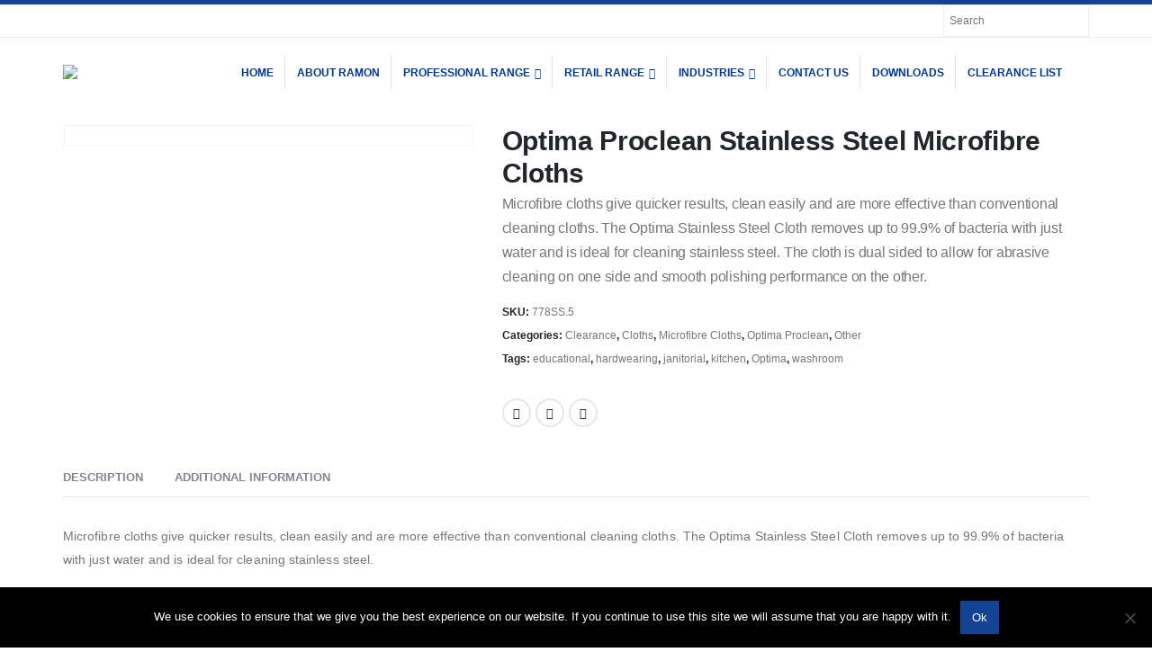

--- FILE ---
content_type: text/html; charset=UTF-8
request_url: https://www.ramonhygiene.co.uk/product/hygiene-products/cloth/microfibre-supplier/optima-proclean-stainless-steel-microfibre-cloths/
body_size: 38891
content:
	<!DOCTYPE html>
	<html  lang="en-GB">
	<head>
		<meta http-equiv="X-UA-Compatible" content="IE=edge" />
		<meta http-equiv="Content-Type" content="text/html; charset=UTF-8" />
		<meta name="viewport" content="width=device-width, initial-scale=1, minimum-scale=1" />

		<link rel="profile" href="https://gmpg.org/xfn/11" />
		<link rel="pingback" href="https://www.ramonhygiene.co.uk/xmlrpc.php" />
		<meta name='robots' content='index, follow, max-image-preview:large, max-snippet:-1, max-video-preview:-1' />

	<!-- This site is optimized with the Yoast SEO plugin v25.8 - https://yoast.com/wordpress/plugins/seo/ -->
	<title>Optima Proclean Stainless Steel Microfibre Cloths &#8211; Ramon Hygiene Products</title>
	<meta name="description" content="Dual sided microfibre cloths which are perfect for cleaning all surfaces but are great on stainless steel." />
	<link rel="canonical" href="https://www.ramonhygiene.co.uk/product/hygiene-products/cloth/microfibre-supplier/optima-proclean-stainless-steel-microfibre-cloths/" />
	<meta property="og:locale" content="en_GB" />
	<meta property="og:type" content="article" />
	<meta property="og:title" content="Optima Proclean Stainless Steel Microfibre Cloths &#8211; Ramon Hygiene Products" />
	<meta property="og:description" content="Dual sided microfibre cloths which are perfect for cleaning all surfaces but are great on stainless steel." />
	<meta property="og:url" content="https://www.ramonhygiene.co.uk/product/hygiene-products/cloth/microfibre-supplier/optima-proclean-stainless-steel-microfibre-cloths/" />
	<meta property="og:site_name" content="Ramon Hygiene Products" />
	<meta property="article:publisher" content="http://ramonhygieneproducts" />
	<meta property="article:modified_time" content="2025-01-21T14:17:26+00:00" />
	<meta property="og:image" content="https://www.ramonhygiene.co.uk/wp-content/uploads/2018/12/778SS.5-WEB.jpg" />
	<meta property="og:image:width" content="600" />
	<meta property="og:image:height" content="600" />
	<meta property="og:image:type" content="image/jpeg" />
	<meta name="twitter:card" content="summary_large_image" />
	<meta name="twitter:site" content="@ramonhygiene" />
	<meta name="twitter:label1" content="Estimated reading time" />
	<meta name="twitter:data1" content="1 minute" />
	<script type="application/ld+json" class="yoast-schema-graph">{"@context":"https://schema.org","@graph":[{"@type":"WebPage","@id":"https://www.ramonhygiene.co.uk/product/hygiene-products/cloth/microfibre-supplier/optima-proclean-stainless-steel-microfibre-cloths/","url":"https://www.ramonhygiene.co.uk/product/hygiene-products/cloth/microfibre-supplier/optima-proclean-stainless-steel-microfibre-cloths/","name":"Optima Proclean Stainless Steel Microfibre Cloths &#8211; Ramon Hygiene Products","isPartOf":{"@id":"https://www.ramonhygiene.co.uk/#website"},"primaryImageOfPage":{"@id":"https://www.ramonhygiene.co.uk/product/hygiene-products/cloth/microfibre-supplier/optima-proclean-stainless-steel-microfibre-cloths/#primaryimage"},"image":{"@id":"https://www.ramonhygiene.co.uk/product/hygiene-products/cloth/microfibre-supplier/optima-proclean-stainless-steel-microfibre-cloths/#primaryimage"},"thumbnailUrl":"https://www.ramonhygiene.co.uk/wp-content/uploads/2018/12/778SS.5-WEB.jpg","datePublished":"2018-12-10T08:46:30+00:00","dateModified":"2025-01-21T14:17:26+00:00","description":"Dual sided microfibre cloths which are perfect for cleaning all surfaces but are great on stainless steel.","breadcrumb":{"@id":"https://www.ramonhygiene.co.uk/product/hygiene-products/cloth/microfibre-supplier/optima-proclean-stainless-steel-microfibre-cloths/#breadcrumb"},"inLanguage":"en-GB","potentialAction":[{"@type":"ReadAction","target":["https://www.ramonhygiene.co.uk/product/hygiene-products/cloth/microfibre-supplier/optima-proclean-stainless-steel-microfibre-cloths/"]}]},{"@type":"ImageObject","inLanguage":"en-GB","@id":"https://www.ramonhygiene.co.uk/product/hygiene-products/cloth/microfibre-supplier/optima-proclean-stainless-steel-microfibre-cloths/#primaryimage","url":"https://www.ramonhygiene.co.uk/wp-content/uploads/2018/12/778SS.5-WEB.jpg","contentUrl":"https://www.ramonhygiene.co.uk/wp-content/uploads/2018/12/778SS.5-WEB.jpg","width":600,"height":600,"caption":"Optima Proclean Stainless Steel Cloth in packaging"},{"@type":"BreadcrumbList","@id":"https://www.ramonhygiene.co.uk/product/hygiene-products/cloth/microfibre-supplier/optima-proclean-stainless-steel-microfibre-cloths/#breadcrumb","itemListElement":[{"@type":"ListItem","position":1,"name":"Home","item":"https://www.ramonhygiene.co.uk/"},{"@type":"ListItem","position":2,"name":"Product Ranges","item":"https://www.ramonhygiene.co.uk/product-ranges/"},{"@type":"ListItem","position":3,"name":"Optima Proclean Stainless Steel Microfibre Cloths"}]},{"@type":"WebSite","@id":"https://www.ramonhygiene.co.uk/#website","url":"https://www.ramonhygiene.co.uk/","name":"Ramon Hygiene Products","description":"Ramon Hygiene Website","publisher":{"@id":"https://www.ramonhygiene.co.uk/#organization"},"potentialAction":[{"@type":"SearchAction","target":{"@type":"EntryPoint","urlTemplate":"https://www.ramonhygiene.co.uk/?s={search_term_string}"},"query-input":{"@type":"PropertyValueSpecification","valueRequired":true,"valueName":"search_term_string"}}],"inLanguage":"en-GB"},{"@type":"Organization","@id":"https://www.ramonhygiene.co.uk/#organization","name":"Ramon Hygiene Products","url":"https://www.ramonhygiene.co.uk/","logo":{"@type":"ImageObject","inLanguage":"en-GB","@id":"https://www.ramonhygiene.co.uk/#/schema/logo/image/","url":"https://www.ramonhygiene.co.uk/wp-content/uploads/2018/08/Ramon-Favicon.png","contentUrl":"https://www.ramonhygiene.co.uk/wp-content/uploads/2018/08/Ramon-Favicon.png","width":150,"height":150,"caption":"Ramon Hygiene Products"},"image":{"@id":"https://www.ramonhygiene.co.uk/#/schema/logo/image/"},"sameAs":["http://ramonhygieneproducts","https://x.com/ramonhygiene"]}]}</script>
	<!-- / Yoast SEO plugin. -->


<link rel="alternate" type="application/rss+xml" title="Ramon Hygiene Products &raquo; Feed" href="https://www.ramonhygiene.co.uk/feed/" />
<link rel="alternate" type="application/rss+xml" title="Ramon Hygiene Products &raquo; Comments Feed" href="https://www.ramonhygiene.co.uk/comments/feed/" />
<link rel="alternate" title="oEmbed (JSON)" type="application/json+oembed" href="https://www.ramonhygiene.co.uk/wp-json/oembed/1.0/embed?url=https%3A%2F%2Fwww.ramonhygiene.co.uk%2Fproduct%2Fhygiene-products%2Fcloth%2Fmicrofibre-supplier%2Foptima-proclean-stainless-steel-microfibre-cloths%2F" />
<link rel="alternate" title="oEmbed (XML)" type="text/xml+oembed" href="https://www.ramonhygiene.co.uk/wp-json/oembed/1.0/embed?url=https%3A%2F%2Fwww.ramonhygiene.co.uk%2Fproduct%2Fhygiene-products%2Fcloth%2Fmicrofibre-supplier%2Foptima-proclean-stainless-steel-microfibre-cloths%2F&#038;format=xml" />
		<link rel="shortcut icon" href="//www.ramonhygiene.co.uk/wp-content/uploads/2018/08/Ramon-Favicon.png" type="image/x-icon" />
				<link rel="apple-touch-icon" href="" />
				<link rel="apple-touch-icon" sizes="120x120" href="//www.ramonhygiene.co.uk/wp-content/themes/porto/images/logo/apple-touch-icon_120x120.png" />
				<link rel="apple-touch-icon" sizes="76x76" href="//www.ramonhygiene.co.uk/wp-content/themes/porto/images/logo/apple-touch-icon_76x76.png" />
				<link rel="apple-touch-icon" sizes="152x152" href="//www.ramonhygiene.co.uk/wp-content/themes/porto/images/logo/apple-touch-icon_152x152.png" />
		<style id='wp-img-auto-sizes-contain-inline-css'>
img:is([sizes=auto i],[sizes^="auto," i]){contain-intrinsic-size:3000px 1500px}
/*# sourceURL=wp-img-auto-sizes-contain-inline-css */
</style>
<link rel='stylesheet' id='wp-block-library-css' href='https://www.ramonhygiene.co.uk/wp-includes/css/dist/block-library/style.min.css?ver=6.9' media='all' />
<style id='wp-block-list-inline-css'>
ol,ul{box-sizing:border-box}:root :where(.wp-block-list.has-background){padding:1.25em 2.375em}
/*# sourceURL=https://www.ramonhygiene.co.uk/wp-includes/blocks/list/style.min.css */
</style>
<link rel='stylesheet' id='wc-blocks-style-css' href='https://www.ramonhygiene.co.uk/wp-content/plugins/woocommerce/assets/client/blocks/wc-blocks.css?ver=wc-10.1.3' media='all' />
<style id='global-styles-inline-css'>
:root{--wp--preset--aspect-ratio--square: 1;--wp--preset--aspect-ratio--4-3: 4/3;--wp--preset--aspect-ratio--3-4: 3/4;--wp--preset--aspect-ratio--3-2: 3/2;--wp--preset--aspect-ratio--2-3: 2/3;--wp--preset--aspect-ratio--16-9: 16/9;--wp--preset--aspect-ratio--9-16: 9/16;--wp--preset--color--black: #000000;--wp--preset--color--cyan-bluish-gray: #abb8c3;--wp--preset--color--white: #ffffff;--wp--preset--color--pale-pink: #f78da7;--wp--preset--color--vivid-red: #cf2e2e;--wp--preset--color--luminous-vivid-orange: #ff6900;--wp--preset--color--luminous-vivid-amber: #fcb900;--wp--preset--color--light-green-cyan: #7bdcb5;--wp--preset--color--vivid-green-cyan: #00d084;--wp--preset--color--pale-cyan-blue: #8ed1fc;--wp--preset--color--vivid-cyan-blue: #0693e3;--wp--preset--color--vivid-purple: #9b51e0;--wp--preset--color--primary: var(--porto-primary-color);--wp--preset--color--secondary: var(--porto-secondary-color);--wp--preset--color--tertiary: var(--porto-tertiary-color);--wp--preset--color--quaternary: var(--porto-quaternary-color);--wp--preset--color--dark: var(--porto-dark-color);--wp--preset--color--light: var(--porto-light-color);--wp--preset--color--primary-hover: var(--porto-primary-light-5);--wp--preset--gradient--vivid-cyan-blue-to-vivid-purple: linear-gradient(135deg,rgb(6,147,227) 0%,rgb(155,81,224) 100%);--wp--preset--gradient--light-green-cyan-to-vivid-green-cyan: linear-gradient(135deg,rgb(122,220,180) 0%,rgb(0,208,130) 100%);--wp--preset--gradient--luminous-vivid-amber-to-luminous-vivid-orange: linear-gradient(135deg,rgb(252,185,0) 0%,rgb(255,105,0) 100%);--wp--preset--gradient--luminous-vivid-orange-to-vivid-red: linear-gradient(135deg,rgb(255,105,0) 0%,rgb(207,46,46) 100%);--wp--preset--gradient--very-light-gray-to-cyan-bluish-gray: linear-gradient(135deg,rgb(238,238,238) 0%,rgb(169,184,195) 100%);--wp--preset--gradient--cool-to-warm-spectrum: linear-gradient(135deg,rgb(74,234,220) 0%,rgb(151,120,209) 20%,rgb(207,42,186) 40%,rgb(238,44,130) 60%,rgb(251,105,98) 80%,rgb(254,248,76) 100%);--wp--preset--gradient--blush-light-purple: linear-gradient(135deg,rgb(255,206,236) 0%,rgb(152,150,240) 100%);--wp--preset--gradient--blush-bordeaux: linear-gradient(135deg,rgb(254,205,165) 0%,rgb(254,45,45) 50%,rgb(107,0,62) 100%);--wp--preset--gradient--luminous-dusk: linear-gradient(135deg,rgb(255,203,112) 0%,rgb(199,81,192) 50%,rgb(65,88,208) 100%);--wp--preset--gradient--pale-ocean: linear-gradient(135deg,rgb(255,245,203) 0%,rgb(182,227,212) 50%,rgb(51,167,181) 100%);--wp--preset--gradient--electric-grass: linear-gradient(135deg,rgb(202,248,128) 0%,rgb(113,206,126) 100%);--wp--preset--gradient--midnight: linear-gradient(135deg,rgb(2,3,129) 0%,rgb(40,116,252) 100%);--wp--preset--font-size--small: 13px;--wp--preset--font-size--medium: 20px;--wp--preset--font-size--large: 36px;--wp--preset--font-size--x-large: 42px;--wp--preset--spacing--20: 0.44rem;--wp--preset--spacing--30: 0.67rem;--wp--preset--spacing--40: 1rem;--wp--preset--spacing--50: 1.5rem;--wp--preset--spacing--60: 2.25rem;--wp--preset--spacing--70: 3.38rem;--wp--preset--spacing--80: 5.06rem;--wp--preset--shadow--natural: 6px 6px 9px rgba(0, 0, 0, 0.2);--wp--preset--shadow--deep: 12px 12px 50px rgba(0, 0, 0, 0.4);--wp--preset--shadow--sharp: 6px 6px 0px rgba(0, 0, 0, 0.2);--wp--preset--shadow--outlined: 6px 6px 0px -3px rgb(255, 255, 255), 6px 6px rgb(0, 0, 0);--wp--preset--shadow--crisp: 6px 6px 0px rgb(0, 0, 0);}:root :where(.is-layout-flow) > :first-child{margin-block-start: 0;}:root :where(.is-layout-flow) > :last-child{margin-block-end: 0;}:root :where(.is-layout-flow) > *{margin-block-start: 24px;margin-block-end: 0;}:root :where(.is-layout-constrained) > :first-child{margin-block-start: 0;}:root :where(.is-layout-constrained) > :last-child{margin-block-end: 0;}:root :where(.is-layout-constrained) > *{margin-block-start: 24px;margin-block-end: 0;}:root :where(.is-layout-flex){gap: 24px;}:root :where(.is-layout-grid){gap: 24px;}body .is-layout-flex{display: flex;}.is-layout-flex{flex-wrap: wrap;align-items: center;}.is-layout-flex > :is(*, div){margin: 0;}body .is-layout-grid{display: grid;}.is-layout-grid > :is(*, div){margin: 0;}.has-black-color{color: var(--wp--preset--color--black) !important;}.has-cyan-bluish-gray-color{color: var(--wp--preset--color--cyan-bluish-gray) !important;}.has-white-color{color: var(--wp--preset--color--white) !important;}.has-pale-pink-color{color: var(--wp--preset--color--pale-pink) !important;}.has-vivid-red-color{color: var(--wp--preset--color--vivid-red) !important;}.has-luminous-vivid-orange-color{color: var(--wp--preset--color--luminous-vivid-orange) !important;}.has-luminous-vivid-amber-color{color: var(--wp--preset--color--luminous-vivid-amber) !important;}.has-light-green-cyan-color{color: var(--wp--preset--color--light-green-cyan) !important;}.has-vivid-green-cyan-color{color: var(--wp--preset--color--vivid-green-cyan) !important;}.has-pale-cyan-blue-color{color: var(--wp--preset--color--pale-cyan-blue) !important;}.has-vivid-cyan-blue-color{color: var(--wp--preset--color--vivid-cyan-blue) !important;}.has-vivid-purple-color{color: var(--wp--preset--color--vivid-purple) !important;}.has-primary-color{color: var(--wp--preset--color--primary) !important;}.has-secondary-color{color: var(--wp--preset--color--secondary) !important;}.has-tertiary-color{color: var(--wp--preset--color--tertiary) !important;}.has-quaternary-color{color: var(--wp--preset--color--quaternary) !important;}.has-dark-color{color: var(--wp--preset--color--dark) !important;}.has-light-color{color: var(--wp--preset--color--light) !important;}.has-primary-hover-color{color: var(--wp--preset--color--primary-hover) !important;}.has-black-background-color{background-color: var(--wp--preset--color--black) !important;}.has-cyan-bluish-gray-background-color{background-color: var(--wp--preset--color--cyan-bluish-gray) !important;}.has-white-background-color{background-color: var(--wp--preset--color--white) !important;}.has-pale-pink-background-color{background-color: var(--wp--preset--color--pale-pink) !important;}.has-vivid-red-background-color{background-color: var(--wp--preset--color--vivid-red) !important;}.has-luminous-vivid-orange-background-color{background-color: var(--wp--preset--color--luminous-vivid-orange) !important;}.has-luminous-vivid-amber-background-color{background-color: var(--wp--preset--color--luminous-vivid-amber) !important;}.has-light-green-cyan-background-color{background-color: var(--wp--preset--color--light-green-cyan) !important;}.has-vivid-green-cyan-background-color{background-color: var(--wp--preset--color--vivid-green-cyan) !important;}.has-pale-cyan-blue-background-color{background-color: var(--wp--preset--color--pale-cyan-blue) !important;}.has-vivid-cyan-blue-background-color{background-color: var(--wp--preset--color--vivid-cyan-blue) !important;}.has-vivid-purple-background-color{background-color: var(--wp--preset--color--vivid-purple) !important;}.has-primary-background-color{background-color: var(--wp--preset--color--primary) !important;}.has-secondary-background-color{background-color: var(--wp--preset--color--secondary) !important;}.has-tertiary-background-color{background-color: var(--wp--preset--color--tertiary) !important;}.has-quaternary-background-color{background-color: var(--wp--preset--color--quaternary) !important;}.has-dark-background-color{background-color: var(--wp--preset--color--dark) !important;}.has-light-background-color{background-color: var(--wp--preset--color--light) !important;}.has-primary-hover-background-color{background-color: var(--wp--preset--color--primary-hover) !important;}.has-black-border-color{border-color: var(--wp--preset--color--black) !important;}.has-cyan-bluish-gray-border-color{border-color: var(--wp--preset--color--cyan-bluish-gray) !important;}.has-white-border-color{border-color: var(--wp--preset--color--white) !important;}.has-pale-pink-border-color{border-color: var(--wp--preset--color--pale-pink) !important;}.has-vivid-red-border-color{border-color: var(--wp--preset--color--vivid-red) !important;}.has-luminous-vivid-orange-border-color{border-color: var(--wp--preset--color--luminous-vivid-orange) !important;}.has-luminous-vivid-amber-border-color{border-color: var(--wp--preset--color--luminous-vivid-amber) !important;}.has-light-green-cyan-border-color{border-color: var(--wp--preset--color--light-green-cyan) !important;}.has-vivid-green-cyan-border-color{border-color: var(--wp--preset--color--vivid-green-cyan) !important;}.has-pale-cyan-blue-border-color{border-color: var(--wp--preset--color--pale-cyan-blue) !important;}.has-vivid-cyan-blue-border-color{border-color: var(--wp--preset--color--vivid-cyan-blue) !important;}.has-vivid-purple-border-color{border-color: var(--wp--preset--color--vivid-purple) !important;}.has-primary-border-color{border-color: var(--wp--preset--color--primary) !important;}.has-secondary-border-color{border-color: var(--wp--preset--color--secondary) !important;}.has-tertiary-border-color{border-color: var(--wp--preset--color--tertiary) !important;}.has-quaternary-border-color{border-color: var(--wp--preset--color--quaternary) !important;}.has-dark-border-color{border-color: var(--wp--preset--color--dark) !important;}.has-light-border-color{border-color: var(--wp--preset--color--light) !important;}.has-primary-hover-border-color{border-color: var(--wp--preset--color--primary-hover) !important;}.has-vivid-cyan-blue-to-vivid-purple-gradient-background{background: var(--wp--preset--gradient--vivid-cyan-blue-to-vivid-purple) !important;}.has-light-green-cyan-to-vivid-green-cyan-gradient-background{background: var(--wp--preset--gradient--light-green-cyan-to-vivid-green-cyan) !important;}.has-luminous-vivid-amber-to-luminous-vivid-orange-gradient-background{background: var(--wp--preset--gradient--luminous-vivid-amber-to-luminous-vivid-orange) !important;}.has-luminous-vivid-orange-to-vivid-red-gradient-background{background: var(--wp--preset--gradient--luminous-vivid-orange-to-vivid-red) !important;}.has-very-light-gray-to-cyan-bluish-gray-gradient-background{background: var(--wp--preset--gradient--very-light-gray-to-cyan-bluish-gray) !important;}.has-cool-to-warm-spectrum-gradient-background{background: var(--wp--preset--gradient--cool-to-warm-spectrum) !important;}.has-blush-light-purple-gradient-background{background: var(--wp--preset--gradient--blush-light-purple) !important;}.has-blush-bordeaux-gradient-background{background: var(--wp--preset--gradient--blush-bordeaux) !important;}.has-luminous-dusk-gradient-background{background: var(--wp--preset--gradient--luminous-dusk) !important;}.has-pale-ocean-gradient-background{background: var(--wp--preset--gradient--pale-ocean) !important;}.has-electric-grass-gradient-background{background: var(--wp--preset--gradient--electric-grass) !important;}.has-midnight-gradient-background{background: var(--wp--preset--gradient--midnight) !important;}.has-small-font-size{font-size: var(--wp--preset--font-size--small) !important;}.has-medium-font-size{font-size: var(--wp--preset--font-size--medium) !important;}.has-large-font-size{font-size: var(--wp--preset--font-size--large) !important;}.has-x-large-font-size{font-size: var(--wp--preset--font-size--x-large) !important;}
/*# sourceURL=global-styles-inline-css */
</style>

<style id='classic-theme-styles-inline-css'>
/*! This file is auto-generated */
.wp-block-button__link{color:#fff;background-color:#32373c;border-radius:9999px;box-shadow:none;text-decoration:none;padding:calc(.667em + 2px) calc(1.333em + 2px);font-size:1.125em}.wp-block-file__button{background:#32373c;color:#fff;text-decoration:none}
/*# sourceURL=/wp-includes/css/classic-themes.min.css */
</style>
<link rel='stylesheet' id='cookie-notice-front-css' href='https://www.ramonhygiene.co.uk/wp-content/plugins/cookie-notice/css/front.min.css?ver=2.5.7' media='all' />
<link rel='stylesheet' id='image-hover-effects-css-css' href='https://www.ramonhygiene.co.uk/wp-content/plugins/mega-addons-for-visual-composer/css/ihover.css?ver=6.9' media='all' />
<link rel='stylesheet' id='style-css-css' href='https://www.ramonhygiene.co.uk/wp-content/plugins/mega-addons-for-visual-composer/css/style.css?ver=6.9' media='all' />
<link rel='stylesheet' id='font-awesome-latest-css' href='https://www.ramonhygiene.co.uk/wp-content/plugins/mega-addons-for-visual-composer/css/font-awesome/css/all.css?ver=6.9' media='all' />
<link rel='stylesheet' id='photoswipe-css' href='https://www.ramonhygiene.co.uk/wp-content/plugins/woocommerce/assets/css/photoswipe/photoswipe.min.css?ver=10.1.3' media='all' />
<link rel='stylesheet' id='photoswipe-default-skin-css' href='https://www.ramonhygiene.co.uk/wp-content/plugins/woocommerce/assets/css/photoswipe/default-skin/default-skin.min.css?ver=10.1.3' media='all' />
<style id='woocommerce-inline-inline-css'>
.woocommerce form .form-row .required { visibility: visible; }
/*# sourceURL=woocommerce-inline-inline-css */
</style>
<link rel='stylesheet' id='aws-style-css' href='https://www.ramonhygiene.co.uk/wp-content/plugins/advanced-woo-search/assets/css/common.min.css?ver=3.42' media='all' />
<link rel='stylesheet' id='alpus-plugin-framework-base-css' href='https://www.ramonhygiene.co.uk/wp-content/plugins/alpus-flexbox/plugin-framework/assets/css/base.min.css?ver=1.3.0' media='all' />
<link rel='stylesheet' id='alpus-plugin-framework-css' href='https://www.ramonhygiene.co.uk/wp-content/plugins/alpus-flexbox/plugin-framework/assets/css/framework.min.css?ver=1.3.0' media='all' />
<link rel='stylesheet' id='h5p-plugin-styles-css' href='https://www.ramonhygiene.co.uk/wp-content/plugins/h5p/h5p-php-library/styles/h5p.css?ver=1.16.0' media='all' />
<link rel='stylesheet' id='product-size-charts-css' href='https://www.ramonhygiene.co.uk/wp-content/plugins/woo-advanced-product-size-chart/public/css/size-chart-for-woocommerce-public.css?ver=2.4.7' media='all' />
<link rel='stylesheet' id='woo-variation-swatches-css' href='https://www.ramonhygiene.co.uk/wp-content/plugins/woo-variation-swatches/assets/css/frontend.min.css?ver=1748335536' media='all' />
<style id='woo-variation-swatches-inline-css'>
:root {
--wvs-tick:url("data:image/svg+xml;utf8,%3Csvg filter='drop-shadow(0px 0px 2px rgb(0 0 0 / .8))' xmlns='http://www.w3.org/2000/svg'  viewBox='0 0 30 30'%3E%3Cpath fill='none' stroke='%23ffffff' stroke-linecap='round' stroke-linejoin='round' stroke-width='4' d='M4 16L11 23 27 7'/%3E%3C/svg%3E");

--wvs-cross:url("data:image/svg+xml;utf8,%3Csvg filter='drop-shadow(0px 0px 5px rgb(255 255 255 / .6))' xmlns='http://www.w3.org/2000/svg' width='72px' height='72px' viewBox='0 0 24 24'%3E%3Cpath fill='none' stroke='%23ff0000' stroke-linecap='round' stroke-width='0.6' d='M5 5L19 19M19 5L5 19'/%3E%3C/svg%3E");
--wvs-single-product-item-width:30px;
--wvs-single-product-item-height:30px;
--wvs-single-product-item-font-size:16px}
/*# sourceURL=woo-variation-swatches-inline-css */
</style>
<link rel='stylesheet' id='brands-styles-css' href='https://www.ramonhygiene.co.uk/wp-content/plugins/woocommerce/assets/css/brands.css?ver=10.1.3' media='all' />
<link rel='stylesheet' id='dflip-style-css' href='https://www.ramonhygiene.co.uk/wp-content/plugins/3d-flipbook-dflip-lite/assets/css/dflip.min.css?ver=2.3.75' media='all' />
<link rel='stylesheet' id='porto-fs-progress-bar-css' href='https://www.ramonhygiene.co.uk/wp-content/themes/porto/inc/lib/woocommerce-shipping-progress-bar/shipping-progress-bar.css?ver=7.6.2' media='all' />
<style id='vcv-globalElementsCss-inline-css'>
body.page-id-7686 p{color:#333;font-size:18px;line-height:1.6}body.page-id-7686 h1,body.page-id-7686 h2{color:#134395;font-size:36px;margin-bottom:16px;margin-top:0}@media only screen and (max-width:768px){body.page-id-7686 p{font-size:16px}body.page-id-7686 h1,body.page-id-7686 h2{font-size:32px}}@media only screen and (max-width:480px){body.page-id-7686 p{font-size:14px}body.page-id-7686 h1,body.page-id-7686 h2{font-size:28px}}
/*# sourceURL=vcv-globalElementsCss-inline-css */
</style>
<link rel='stylesheet' id='bsf-Defaults-css' href='https://www.ramonhygiene.co.uk/wp-content/uploads/smile_fonts/Defaults/Defaults.css?ver=3.19.22' media='all' />
<link rel='stylesheet' id='expandable-section-css' href='https://www.ramonhygiene.co.uk/wp-content/plugins/Ultimate_VC_Addons-3.19.22/assets/min-css/expandable-section.min.css?ver=6.9' media='all' />
<link rel='stylesheet' id='headings-css' href='https://www.ramonhygiene.co.uk/wp-content/plugins/Ultimate_VC_Addons-3.19.22/assets/min-css/headings.min.css?ver=6.9' media='all' />
<link rel='stylesheet' id='ihover-css' href='https://www.ramonhygiene.co.uk/wp-content/plugins/Ultimate_VC_Addons-3.19.22/assets/min-css/ihover.min.css?ver=6.9' media='all' />
<link rel='stylesheet' id='porto-css-vars-css' href='https://www.ramonhygiene.co.uk/wp-content/uploads/porto_styles/theme_css_vars.css?ver=7.6.2' media='all' />
<link rel='stylesheet' id='js_composer_front-css' href='https://www.ramonhygiene.co.uk/wp-content/uploads/porto_styles/js_composer.css?ver=7.6.2' media='all' />
<link rel='stylesheet' id='bootstrap-css' href='https://www.ramonhygiene.co.uk/wp-content/uploads/porto_styles/bootstrap.css?ver=7.6.2' media='all' />
<link rel='stylesheet' id='porto-plugins-css' href='https://www.ramonhygiene.co.uk/wp-content/themes/porto/css/plugins_optimized.css?ver=7.6.2' media='all' />
<link rel='stylesheet' id='porto-theme-css' href='https://www.ramonhygiene.co.uk/wp-content/themes/porto/css/theme.css?ver=7.6.2' media='all' />
<link rel='stylesheet' id='porto-widget-text-css' href='https://www.ramonhygiene.co.uk/wp-content/themes/porto/css/part/widget-text.css?ver=7.6.2' media='all' />
<link rel='stylesheet' id='porto-widget-tag-cloud-css' href='https://www.ramonhygiene.co.uk/wp-content/themes/porto/css/part/widget-tag-cloud.css?ver=7.6.2' media='all' />
<link rel='stylesheet' id='porto-blog-legacy-css' href='https://www.ramonhygiene.co.uk/wp-content/themes/porto/css/part/blog-legacy.css?ver=7.6.2' media='all' />
<link rel='stylesheet' id='porto-header-shop-css' href='https://www.ramonhygiene.co.uk/wp-content/themes/porto/css/part/header-shop.css?ver=7.6.2' media='all' />
<link rel='stylesheet' id='porto-header-legacy-css' href='https://www.ramonhygiene.co.uk/wp-content/themes/porto/css/part/header-legacy.css?ver=7.6.2' media='all' />
<link rel='stylesheet' id='porto-footer-legacy-css' href='https://www.ramonhygiene.co.uk/wp-content/themes/porto/css/part/footer-legacy.css?ver=7.6.2' media='all' />
<link rel='stylesheet' id='porto-side-nav-panel-css' href='https://www.ramonhygiene.co.uk/wp-content/themes/porto/css/part/side-nav-panel.css?ver=7.6.2' media='all' />
<link rel='stylesheet' id='porto-revslider-css' href='https://www.ramonhygiene.co.uk/wp-content/themes/porto/css/part/revslider.css?ver=7.6.2' media='all' />
<link rel='stylesheet' id='porto-sitemap-css' href='https://www.ramonhygiene.co.uk/wp-content/themes/porto/css/part/sitemap.css?ver=7.6.2' media='all' />
<link rel='stylesheet' id='porto-media-mobile-sidebar-css' href='https://www.ramonhygiene.co.uk/wp-content/themes/porto/css/part/media-mobile-sidebar.css?ver=7.6.2' media='(max-width:991px)' />
<link rel='stylesheet' id='porto-shortcodes-css' href='https://www.ramonhygiene.co.uk/wp-content/uploads/porto_styles/shortcodes.css?ver=7.6.2' media='all' />
<link rel='stylesheet' id='porto-theme-shop-css' href='https://www.ramonhygiene.co.uk/wp-content/themes/porto/css/theme_shop.css?ver=7.6.2' media='all' />
<link rel='stylesheet' id='porto-only-product-css' href='https://www.ramonhygiene.co.uk/wp-content/themes/porto/css/part/only-product.css?ver=7.6.2' media='all' />
<link rel='stylesheet' id='porto-shop-legacy-css' href='https://www.ramonhygiene.co.uk/wp-content/themes/porto/css/part/shop-legacy.css?ver=7.6.2' media='all' />
<link rel='stylesheet' id='porto-shop-sidebar-base-css' href='https://www.ramonhygiene.co.uk/wp-content/themes/porto/css/part/shop-sidebar-base.css?ver=7.6.2' media='all' />
<link rel='stylesheet' id='porto-theme-vc-css' href='https://www.ramonhygiene.co.uk/wp-content/themes/porto/css/theme_vc.css?ver=7.6.2' media='all' />
<link rel='stylesheet' id='porto-theme-wpb-css' href='https://www.ramonhygiene.co.uk/wp-content/themes/porto/css/theme_wpb.css?ver=7.6.2' media='all' />
<link rel='stylesheet' id='porto-theme-elementor-css' href='https://www.ramonhygiene.co.uk/wp-content/themes/porto/css/theme_elementor.css?ver=7.6.2' media='all' />
<link rel='stylesheet' id='porto-dynamic-style-css' href='https://www.ramonhygiene.co.uk/wp-content/uploads/porto_styles/dynamic_style.css?ver=7.6.2' media='all' />
<link rel='stylesheet' id='porto-type-builder-css' href='https://www.ramonhygiene.co.uk/wp-content/plugins/porto-functionality/builders/assets/type-builder.css?ver=3.6.2' media='all' />
<link rel='stylesheet' id='porto-account-login-style-css' href='https://www.ramonhygiene.co.uk/wp-content/themes/porto/css/theme/shop/login-style/account-login.css?ver=7.6.2' media='all' />
<link rel='stylesheet' id='porto-theme-woopage-css' href='https://www.ramonhygiene.co.uk/wp-content/themes/porto/css/theme/shop/other/woopage.css?ver=7.6.2' media='all' />
<link rel='stylesheet' id='porto-style-css' href='https://www.ramonhygiene.co.uk/wp-content/themes/porto/style.css?ver=7.6.2' media='all' />
<style id='porto-style-inline-css'>
.vc_custom_1511248807031{padding-left: 40px !important;}.wpb_custom_a8283160c59238d5e464cd213570c9f4 .porto-info-list-item i{color: #21293c;font-size: 16px;}.wpb_custom_205edc6de9e53bd4458e8a5265d85879 .porto-info-list-item-desc{font-size: 14px;}
.side-header-narrow-bar-logo{max-width:170px}#header,.sticky-header .header-main.sticky{border-top:5px solid #134395}@media (min-width:992px){}.page-top ul.breadcrumb > li.home{display:inline-block}.page-top ul.breadcrumb > li.home a{position:relative;width:1em;text-indent:-9999px}.page-top ul.breadcrumb > li.home a:after{content:"\e883";font-family:'porto';float:left;text-indent:0}.product-images .img-thumbnail .inner,.product-images .img-thumbnail .inner img{-webkit-transform:none;transform:none}.sticky-product{position:fixed;top:0;left:0;width:100%;z-index:1001;background-color:#fff;box-shadow:0 3px 5px rgba(0,0,0,0.08);padding:15px 0}.sticky-product.pos-bottom{top:auto;bottom:var(--porto-icon-menus-mobile,0);box-shadow:0 -3px 5px rgba(0,0,0,0.08)}.sticky-product .container{display:-ms-flexbox;display:flex;-ms-flex-align:center;align-items:center;-ms-flex-wrap:wrap;flex-wrap:wrap}.sticky-product .sticky-image{max-width:60px;margin-right:15px}.sticky-product .add-to-cart{-ms-flex:1;flex:1;text-align:right;margin-top:5px}.sticky-product .product-name{font-size:16px;font-weight:600;line-height:inherit;margin-bottom:0}.sticky-product .sticky-detail{line-height:1.5;display:-ms-flexbox;display:flex}.sticky-product .star-rating{margin:5px 15px;font-size:1em}.sticky-product .availability{padding-top:2px}.sticky-product .sticky-detail .price{font-family:Open Sans,Open Sans,sans-serif;font-weight:400;margin-bottom:0;font-size:1.3em;line-height:1.5}.sticky-product.pos-top:not(.hide){top:0;opacity:1;visibility:visible;transform:translate3d( 0,0,0 )}.sticky-product.pos-top.scroll-down{opacity:0 !important;visibility:hidden;transform:translate3d( 0,-100%,0 )}.sticky-product.sticky-ready{transition:left .3s,visibility 0.3s,opacity 0.3s,transform 0.3s,top 0.3s ease}.sticky-product .quantity.extra-type{display:none}@media (min-width:992px){body.single-product .sticky-product .container{padding-left:calc(var(--porto-grid-gutter-width) / 2);padding-right:calc(var(--porto-grid-gutter-width) / 2)}}.sticky-product .container{padding-left:var(--porto-fluid-spacing);padding-right:var(--porto-fluid-spacing)}@media (max-width:768px){.sticky-product .sticky-image,.sticky-product .sticky-detail,.sticky-product{display:none}.sticky-product.show-mobile{display:block;padding-top:10px;padding-bottom:10px}.sticky-product.show-mobile .add-to-cart{margin-top:0}.sticky-product.show-mobile .single_add_to_cart_button{margin:0;width:100%}}#login-form-popup{max-width:480px}body.page-id-7686{background-color:transparent !important}.single-product .product-summary-wrap .price{font-family:'Oswald';font-weight:500}.text-bold{font-weight:bold}.page-top{padding-top:10px;min-height:44px}.main-content,.left-sidebar,.right-sidebar{padding-top:0}.switcher-wrap .mega-menu .popup{border:1px solid #ccc !important}.switcher-wrap img{position:relative;top:-2px;margin-right:3px}@media (min-width:992px){#header .header-main .header-center{text-align:center}}#header .searchform button{width:46px;padding:0}#header .header-contact{border-right:solid 1px #dde0e2;padding-right:35px;margin-right:18px;line-height:22px}#header .header-contact i{margin-right:17px;vertical-align:top;font-size:30px;color:#40aee5!important}#header .header-contact span{margin-top:-2px!important;display:inline-block;font-size:11px;text-align:left;letter-spacing:0;color:#787d7f!important}#header .header-contact span b{font-size:18px;font-weight:600;display:block;line-height:15px;letter-spacing:0;color:#606669!important}#header .mobile-toggle{font-size:20px;padding:7px 10px}#header .header-top .welcome-msg{line-height:32px}#header .header-top .currency-switcher>li.menu-item>a,#header .header-top .view-switcher>li.menu-item>a,#header .header-top .top-links>li.menu-item>a{line-height:22px}.sticky-header #main-menu .mega-menu{background:none}.home #header .main-menu-wrap{margin-bottom:10px}.main-menu-wrap #main-menu .mega-menu > li.menu-item.has-sub:hover > a{padding-bottom:12px}.mega-menu.show-arrow > li.has-sub > a:after{content:"\f107"}.mega-menu .narrow .popup li.menu-item-has-children > a:before{content:"\f105"}.mega-menu.show-arrow > li.has-sub > a:before{content:"";border:7px solid transparent;border-bottom-color:#fff;position:absolute;left:50%;margin-left:-8px;top:100%;margin-top:-14px;visibility:hidden;opacity:0;transition:all .1s}.main-menu-wrap #main-menu .mega-menu > li.menu-item.has-sub:hover > a:before{opacity:1;visibility:visible}#main-menu .mega-menu .popup li.menu-item a{text-transform:uppercase}#main-menu .mega-menu .wide .popup > .inner > ul.sub-menu > li.menu-item li.menu-item > a:hover{background:none;text-decoration:underline}#header.sticky-header #main-menu .mega-menu{background-color:#fff}#header.sticky-header .main-menu-wrap #main-menu .mega-menu > li.menu-item > a,#header.sticky-header .main-menu-wrap #main-menu .mega-menu .menu-custom-block a,#header.sticky-header .main-menu-wrap #main-menu .mega-menu .menu-custom-block span{padding:6px 15px}.mega-menu.show-arrow > li.has-sub > a:after,.mega-menu.show-arrow > li.has-sub > h5:after{content:'\e81c';font-family:'porto'}.mega-menu > li.menu-item{margin-right:0}.mega-menu .narrow .popup li.menu-item > a,.mega-menu .narrow .popup li.menu-item > h5{border-bottom:none;padding-left:15px;padding-right:15px}.mega-menu .narrow .popup ul.sub-menu{padding-left:0;padding-right:0}.mega-menu .narrow .popup li.menu-item-has-children > a:before,.mega-menu .narrow .popup li.menu-item-has-children > h5:before{margin-right:0}.mega-menu .wide .popup > .inner > ul.sub-menu{display:-webkit-flex;display:-ms-flexbox;display:flex}.mega-menu .wide .popup > .inner{padding:10px}.mega-menu .wide .popup > .inner > ul.sub-menu > li.menu-item{padding-top:15px}.mega-menu>li.menu-item{margin-right:2px}.mega-menu .wide .popup > .inner > ul.sub-menu > li.menu-item,.sidebar-menu .wide .popup > .inner > ul.sub-menu > li.menu-item{padding-left:10px;padding-right:10px}.post-item.style-4 .thumb-info{padding:10px}.thumb-info-caption-text h2{color:#2b2b2d;font-size:18px;line-height:22px;font-weight:400;margin-top:10px!important}.thumb-info-caption-text a{text-decoration:none!important}.thumb-info-side-image .thumb-info-side-image-wrapper{margin-right:30px!important}.thumb-info-side-image{border:none!important}.thumb-info-caption-text .post-excerpt{line-height:24px;padding-right:30px;color:#687176}.thumb-info-caption-text .read-more.read-more-block{margin-left:18px;font-family:'Oswald';text-transform:uppercase;font-size:12px;letter-spacing:.05em;color:#fff;background-color:#2b2b2d;padding:9px 16px;border-radius:2px;display:table;margin-top:20px!important;line-height:17px;font-weight:300}.thumb-info-caption-text .read-more.read-more-block i{display:none}.thumb-info-caption-text .post-meta{position:absolute;top:17px;left:17px;background-color:#08c;text-align:center;font-family:'Oswald';color:#fff;font-weight:400;padding:10px 8px 8px;font-size:16px!important;width:45px;letter-spacing:.05em;font-weight:400;text-transform:uppercase}.thumb-info-side-image .thumb-info-caption .thumb-info-caption-text{padding:0}.thumb-info > a{pointer-events:none}.owl-carousel.nav-inside-center .owl-dots{right:auto;left:50%;transform:translateX(-50%);-webkit-transform:translateX(-50%)}.owl-carousel .owl-dots .owl-dot span{width :11px;height:3px;margin:5px;background:#a0a09f}.owl-carousel .owl-dots .owl-dot.active span{background-color:#2b2b2d}.owl-carousel .owl-next,.owl-carousel .owl-prev{color:#3a3a3a !important;background:transparent !important;text-shadow:none !important}.main-content .owl-carousel .owl-next,.main-content .owl-carousel .owl-prev{font-size:22px!important}.main-content .owl-carousel .owl-nav{margin-top:-23px}.home-slider .owl-carousel .owl-next,.home-slider .owl-carousel .owl-prev{font-size:36px!important;color:#0088cc !important}.home-slider .owl-carousel .owl-prev{left:10px !important}.home-slider .owl-carousel .owl-next{right:10px !important}.home .owl-carousel .owl-nav .owl-next:before{content:"\e828"!important}.home .owl-carousel .owl-nav .owl-prev:before{content:"\e829"!important}.owl-carousel.show-nav-title .owl-nav .owl-prev{left:-40px}.star-rating span:before{color:#2b2b2c}.product-image{border:none}#mini-cart .buttons a{background:#010204}#mini-cart.minicart-arrow-alt .cart-head::after{right:9px;color:#606669}.product-image .inner{border:none}ul.products li.product-col.show-outimage-q-onimage-alt .add_to_cart_button,ul.products li.product-col.show-outimage-q-onimage-alt .add_to_cart_read_more{background:#f4f4f4}ul.products li.product:hover .add-links .add_to_cart_button,ul.products li.product:hover .add-links .add_to_cart_read_more{background:#2b2b2d;border-color:#2b2b2d}.products-slider.owl-carousel .product{margin-bottom:25px;margin-top:10px}.products-slider.owl-carousel .owl-item:hover{z-index:2}ul.products li.product-col .product-inner{background:#fff}ul.products li.product-col h3{color:#5f5f5f}ul.products .price,ul.product_list_widget li .product-details .amount,.widget ul.product_list_widget li .product-details .amount{font-family:'Oswald';font-weight:400;letter-spacing:.005em}ul.products li.product-col .price{font-size:18px;color:#2b2b2d}ul.products li.product-col:hover .product-inner{box-shadow:0 5px 35px 0 rgba(0,0,0,0.1)}.add-links .add_to_cart_button,.add-links .add_to_cart_read_more,.add-links .quickview,.yith-wcwl-add-to-wishlist a,.yith-wcwl-add-to-wishlist span{border:none;background-color:#f4f4f4}ul.products li.product-col .rating-wrap{margin-bottom:10px;margin-top:20px}.add-links .add_to_cart_button:hover,.add-links .add_to_cart_read_more:hover,.add-links .add_to_cart_button:focus,.add-links .add_to_cart_read_more:focus{background-color:#0188cc;color:#fff}.add-links .add_to_cart_button,.add-links .add_to_cart_read_more,.add-links .add_to_cart_read_more,.add-links .add_to_cart_button,.yith-wcwl-add-to-wishlist a,.yith-wcwl-add-to-wishlist span,.add-links .quickview{height:34px;line-height:34px}.add-links .add_to_cart_button{padding:0 1.2em;color:#6f6e6b}ul.products li.product-col:hover .add-links .add_to_cart_button{padding:0 .7143em}.add-links .add_to_cart_button:before{display:none}ul.products li.product-col:hover .add-links .add_to_cart_button:before{display:inline-block}ul.products li.product-col h3{padding-left:20px;padding-right:20px}ul.list li.product-col h3{padding-left:0;padding-right:0}.product-image .labels .onhot,.product-image .labels .onsale{border-radius:12px;padding-left:.8em;padding-right:.8em}.products-slider.owl-carousel .owl-stage-outer{padding-left:5px;padding-right:5px;margin-left:-5px;margin-right:-5px}@media (max-width:575px){.products-slider.owl-carousel .owl-stage-outer{padding-left:2px;padding-right:2px;margin-left:-2px;margin-right:-2px}}@media (min-width:1190px){body.single-product .main-content.col-lg-9{-webkit-flex:0 0 80%;-ms-flex:0 0 80%;flex:0 0 80%;max-width:80%;padding-right:30px !important}body.single-product .sidebar.col-lg-3{-webkit-flex:0 0 20%;-ms-flex:0 0 20%;flex:0 0 20%;max-width:20%}}.related .owl-carousel .owl-dots .owl-dot span{border:2px solid rgba(0,0,0,0.2);background:none;margin:5px 3px;position:relative}.related .owl-carousel .owl-dots .owl-dot:hover span,.related .owl-carousel .owl-dots .owl-dot.active span{border-color:#05131c}.related .owl-carousel .owl-dots .owl-dot:hover span:after,.related .owl-carousel .owl-dots .owl-dot.active span:after{content:'';position:absolute;left:3px;bottom:3px;right:3px;top:3px;border-radius:10px;background:#05131c}#footer .widget .widget_wysija{max-width:none}#footer form{opacity:1}#_commented_#footer .footer-bottom{display:none}#footer .vc_icon_element-icon{font-size:19px!important;line-height:16px!important}#footer .widget_wysija_cont{max-width:400px}#footer .widget_wysija_cont p label{display:none}#footer .widget_wysija_cont .wysija-paragraph{width:auto}#footer .widget_wysija .wysija-input{width:100%;max-width:350px;height:48px;color:#686865;font-size:14px;border-radius:30px 0 0 30px;box-shadow:none;padding-left:25px}#footer .widget_wysija_cont .wysija-submit{width:120px;height:48px;text-transform:uppercase;font-size:14px;border-radius:0 30px 30px 0}li{line-height:25px}.widget{margin-bottom:15px;margin-top:15px}#footer .widget > div > ul li,#footer .widget > ul li{line-height:21px}.widget.contact-info li:last-child{margin-bottom:0!important}#footer .footer-bottom{padding:0}#footer .footer-bottom .container{padding:10px 15px}#footer .footer-bottom .container:before{position:absolute;background-color:#3d3d38;left:15px;right:15px;top:0;height:1px;width:calc(100% - 30px)}#footer .footer-bottom .container .footer-left{padding:12px 8px 10px 0}#footer .footer-bottom .container .footer-center{text-align:right;padding:12px 0 8px}#footer .footer-bottom .container .footer-center img{display:inline-block}#footer .widget p{margin-top:0;margin-bottom:17px;line-height:18px}#footer .widget .custom-line-height-20 p{line-height:20px}html #topcontrol{width:40px;height:40px;right:15px;border-radius:5px 5px 0 0}.rtl #topcontrol{left:15px}.rtl #mini-cart.minicart-arrow-alt .cart-head::after{left:9px;right:auto}.rtl .mega-menu .narrow .popup li.menu-item-has-children > a:before,.rtl .mega-menu .narrow .popup li.menu-item-has-children > h5:before{margin-left:0;margin-right:auto}.rtl #header .header-contact{padding-left:35px;padding-right:0;margin-right:0;margin-left:18px;border-right:none;border-left:1px solid #dde0e2}.rtl #header .header-top .top-links > li.menu-item:last-child > a{padding-left:0}.rtl .thumb-info-caption-text .post-meta{left:auto;right:17px}.rtl .thumb-info-caption-text .post-excerpt{padding-left:30px;padding-right:auto}.rtl .thumb-info-side-image .thumb-info-side-image-wrapper{margin-left:30px !important;margin-right:0 !important}.rtl.home .owl-carousel .owl-nav .owl-prev:before{content:"\e828" !important}.rtl.home .owl-carousel .owl-nav .owl-next:before{content:"\e829" !important}.rtl .mega-menu .wide .popup > .inner{padding:10px 20px 10px 10px}.rtl .thumb-info-caption-text .read-more.read-more-block{margin-right:18px;margin-left:0}@media (min-width:1190px){body.single-product.rtl .main-content.col-lg-9{padding-left:30px !important;padding-right:12px !important}}.rtl #footer .widget_wysija .wysija-input{border-radius:0 30px 30px 0}.rtl #footer .widget_wysija_cont .wysija-submit{border-radius:30px 0 0 30px}.rtl #footer .footer-bottom .container .footer-left{padding:12px 10px 0 8px}.rtl #footer .footer-bottom .container .footer-center{text-align:left}.rtl .mega-menu>li.menu-item{margin-left:2px}.widget_nav_menu > div > ul li:before{border-left:4px solid #FFF !important}#footer .widget.contact-info .contact-details strong{font-weight:bold}.term-description{font-family:Open Sans;font-weight:bold;font-size:20px;line-height:20px;letter-spacing:0;color:#5f5f5f;padding:12px}#header .aws-container .aws-search-field{height:30px}#aws-search-result-1{width:300px !important}#main-menu .mega-menu>li.menu-item.active>a{color:white !important}.ult-team-member-wrap a{color:white;text-decoration-line:underline}.ult-team-member-wrap a:hover{font-weight:600}#main-menu .mega-menu .narrow .popup li.menu-item > a{color:gray}
/*# sourceURL=porto-style-inline-css */
</style>
<link rel='stylesheet' id='porto-360-gallery-css' href='https://www.ramonhygiene.co.uk/wp-content/themes/porto/inc/lib/threesixty/threesixty.css?ver=7.6.2' media='all' />
<link rel='stylesheet' id='styles-child-css' href='https://www.ramonhygiene.co.uk/wp-content/themes/porto-child/style.css?ver=6.9' media='all' />
<script id="cookie-notice-front-js-before">
var cnArgs = {"ajaxUrl":"https:\/\/www.ramonhygiene.co.uk\/wp-admin\/admin-ajax.php","nonce":"be4dde3b1b","hideEffect":"fade","position":"bottom","onScroll":false,"onScrollOffset":100,"onClick":false,"cookieName":"cookie_notice_accepted","cookieTime":2592000,"cookieTimeRejected":2592000,"globalCookie":false,"redirection":false,"cache":true,"revokeCookies":false,"revokeCookiesOpt":"automatic"};

//# sourceURL=cookie-notice-front-js-before
</script>
<script src="https://www.ramonhygiene.co.uk/wp-content/plugins/cookie-notice/js/front.min.js?ver=2.5.7" id="cookie-notice-front-js"></script>
<script src="https://www.ramonhygiene.co.uk/wp-includes/js/jquery/jquery.min.js?ver=3.7.1" id="jquery-core-js"></script>
<script src="https://www.ramonhygiene.co.uk/wp-includes/js/jquery/jquery-migrate.min.js?ver=3.4.1" id="jquery-migrate-js"></script>
<script src="https://www.ramonhygiene.co.uk/wp-content/plugins/woocommerce/assets/js/photoswipe/photoswipe.min.js?ver=4.1.1-wc.10.1.3" id="photoswipe-js" defer data-wp-strategy="defer"></script>
<script src="https://www.ramonhygiene.co.uk/wp-content/plugins/woocommerce/assets/js/photoswipe/photoswipe-ui-default.min.js?ver=4.1.1-wc.10.1.3" id="photoswipe-ui-default-js" defer data-wp-strategy="defer"></script>
<script id="wc-single-product-js-extra">
var wc_single_product_params = {"i18n_required_rating_text":"Please select a rating","i18n_rating_options":["1 of 5 stars","2 of 5 stars","3 of 5 stars","4 of 5 stars","5 of 5 stars"],"i18n_product_gallery_trigger_text":"View full-screen image gallery","review_rating_required":"yes","flexslider":{"rtl":false,"animation":"slide","smoothHeight":true,"directionNav":false,"controlNav":"thumbnails","slideshow":false,"animationSpeed":500,"animationLoop":false,"allowOneSlide":false},"zoom_enabled":"","zoom_options":[],"photoswipe_enabled":"1","photoswipe_options":{"shareEl":false,"closeOnScroll":false,"history":false,"hideAnimationDuration":0,"showAnimationDuration":0},"flexslider_enabled":""};
//# sourceURL=wc-single-product-js-extra
</script>
<script src="https://www.ramonhygiene.co.uk/wp-content/plugins/woocommerce/assets/js/frontend/single-product.min.js?ver=10.1.3" id="wc-single-product-js" defer data-wp-strategy="defer"></script>
<script src="https://www.ramonhygiene.co.uk/wp-content/plugins/woocommerce/assets/js/jquery-blockui/jquery.blockUI.min.js?ver=2.7.0-wc.10.1.3" id="jquery-blockui-js" data-wp-strategy="defer"></script>
<script src="https://www.ramonhygiene.co.uk/wp-content/plugins/woocommerce/assets/js/js-cookie/js.cookie.min.js?ver=2.1.4-wc.10.1.3" id="js-cookie-js" defer data-wp-strategy="defer"></script>
<script id="woocommerce-js-extra">
var woocommerce_params = {"ajax_url":"/wp-admin/admin-ajax.php","wc_ajax_url":"/?wc-ajax=%%endpoint%%","i18n_password_show":"Show password","i18n_password_hide":"Hide password"};
//# sourceURL=woocommerce-js-extra
</script>
<script src="https://www.ramonhygiene.co.uk/wp-content/plugins/woocommerce/assets/js/frontend/woocommerce.min.js?ver=10.1.3" id="woocommerce-js" defer data-wp-strategy="defer"></script>
<script src="https://www.ramonhygiene.co.uk/wp-content/plugins/Ultimate_VC_Addons-3.19.22/assets/min-js/expandable-section.min.js?ver=6.9" id="expandable-section-js"></script>
<script src="https://www.ramonhygiene.co.uk/wp-content/plugins/Ultimate_VC_Addons-3.19.22/assets/min-js/headings.min.js?ver=6.9" id="headings-js"></script>
<script src="https://www.ramonhygiene.co.uk/wp-content/plugins/Ultimate_VC_Addons-3.19.22/assets/min-js/ihover.min.js?ver=6.9" id="ihover-js"></script>
<link rel="https://api.w.org/" href="https://www.ramonhygiene.co.uk/wp-json/" /><link rel="alternate" title="JSON" type="application/json" href="https://www.ramonhygiene.co.uk/wp-json/wp/v2/product/4676" /><link rel="EditURI" type="application/rsd+xml" title="RSD" href="https://www.ramonhygiene.co.uk/xmlrpc.php?rsd" />
<meta name="generator" content="WordPress 6.9" />
<meta name="generator" content="WooCommerce 10.1.3" />
<link rel='shortlink' href='https://www.ramonhygiene.co.uk/?p=4676' />

		<!-- GA Google Analytics @ https://m0n.co/ga -->
		<script async src="https://www.googletagmanager.com/gtag/js?id=G-F33L9ST0R8"></script>
		<script>
			window.dataLayer = window.dataLayer || [];
			function gtag(){dataLayer.push(arguments);}
			gtag('js', new Date());
			gtag('config', 'G-F33L9ST0R8');
		</script>

	<!-- HubSpot WordPress Plugin v11.3.16: embed JS disabled as a portalId has not yet been configured --><noscript><style>.vce-row-container .vcv-lozad {display: none}</style></noscript><meta name="generator" content="Powered by Visual Composer Website Builder - fast and easy-to-use drag and drop visual editor for WordPress."/><script type="text/javascript">
(function(url){
	if(/(?:Chrome\/26\.0\.1410\.63 Safari\/537\.31|WordfenceTestMonBot)/.test(navigator.userAgent)){ return; }
	var addEvent = function(evt, handler) {
		if (window.addEventListener) {
			document.addEventListener(evt, handler, false);
		} else if (window.attachEvent) {
			document.attachEvent('on' + evt, handler);
		}
	};
	var removeEvent = function(evt, handler) {
		if (window.removeEventListener) {
			document.removeEventListener(evt, handler, false);
		} else if (window.detachEvent) {
			document.detachEvent('on' + evt, handler);
		}
	};
	var evts = 'contextmenu dblclick drag dragend dragenter dragleave dragover dragstart drop keydown keypress keyup mousedown mousemove mouseout mouseover mouseup mousewheel scroll'.split(' ');
	var logHuman = function() {
		if (window.wfLogHumanRan) { return; }
		window.wfLogHumanRan = true;
		var wfscr = document.createElement('script');
		wfscr.type = 'text/javascript';
		wfscr.async = true;
		wfscr.src = url + '&r=' + Math.random();
		(document.getElementsByTagName('head')[0]||document.getElementsByTagName('body')[0]).appendChild(wfscr);
		for (var i = 0; i < evts.length; i++) {
			removeEvent(evts[i], logHuman);
		}
	};
	for (var i = 0; i < evts.length; i++) {
		addEvent(evts[i], logHuman);
	}
})('//www.ramonhygiene.co.uk/?wordfence_lh=1&hid=93B93FDD368CF22AF2FDA53E6FF3AF29');
</script>		<script type="text/javascript" id="webfont-queue">
		WebFontConfig = {
			google: { families: [ 'Open+Sans:300,400,500,600,700,800','Shadows+Into+Light:400,700','Playfair+Display:400,700','Oswald:400,600,700' ] }
		};
		(function(d) {
			var wf = d.createElement('script'), s = d.scripts[d.scripts.length - 1];
			wf.src = 'https://www.ramonhygiene.co.uk/wp-content/themes/porto/js/libs/webfont.js';
			wf.async = true;
			s.parentNode.insertBefore(wf, s);
		})(document);</script>
			<noscript><style>.woocommerce-product-gallery{ opacity: 1 !important; }</style></noscript>
	<meta name="generator" content="Elementor 3.31.3; features: additional_custom_breakpoints, e_element_cache; settings: css_print_method-external, google_font-enabled, font_display-auto">

            <style>
                #header .aws-container.searchform {
                    border: 0 !important;
                    border-radius: 0 !important;
                }
                #header .aws-container .aws-search-field {
                    border: 1px solid #eeeeee !important;
                    height: 100%;
                }
                #header .aws-container .aws-search-form {
                    height: 36px;
                }
                #header .aws-container .aws-search-form .aws-form-btn {
                    background: #fff;
                    border-color: #eeeeee;
                }
            </style>

        			<style>
				.e-con.e-parent:nth-of-type(n+4):not(.e-lazyloaded):not(.e-no-lazyload),
				.e-con.e-parent:nth-of-type(n+4):not(.e-lazyloaded):not(.e-no-lazyload) * {
					background-image: none !important;
				}
				@media screen and (max-height: 1024px) {
					.e-con.e-parent:nth-of-type(n+3):not(.e-lazyloaded):not(.e-no-lazyload),
					.e-con.e-parent:nth-of-type(n+3):not(.e-lazyloaded):not(.e-no-lazyload) * {
						background-image: none !important;
					}
				}
				@media screen and (max-height: 640px) {
					.e-con.e-parent:nth-of-type(n+2):not(.e-lazyloaded):not(.e-no-lazyload),
					.e-con.e-parent:nth-of-type(n+2):not(.e-lazyloaded):not(.e-no-lazyload) * {
						background-image: none !important;
					}
				}
			</style>
			<meta name="generator" content="Powered by WPBakery Page Builder - drag and drop page builder for WordPress."/>
<meta name="generator" content="Powered by Slider Revolution 6.7.36 - responsive, Mobile-Friendly Slider Plugin for WordPress with comfortable drag and drop interface." />
<link rel="icon" href="https://www.ramonhygiene.co.uk/wp-content/uploads/2019/02/favicon-96x96-32x32.png" sizes="32x32" />
<link rel="icon" href="https://www.ramonhygiene.co.uk/wp-content/uploads/2019/02/favicon-96x96.png" sizes="192x192" />
<link rel="apple-touch-icon" href="https://www.ramonhygiene.co.uk/wp-content/uploads/2019/02/favicon-96x96.png" />
<meta name="msapplication-TileImage" content="https://www.ramonhygiene.co.uk/wp-content/uploads/2019/02/favicon-96x96.png" />
<script>function setREVStartSize(e){
			//window.requestAnimationFrame(function() {
				window.RSIW = window.RSIW===undefined ? window.innerWidth : window.RSIW;
				window.RSIH = window.RSIH===undefined ? window.innerHeight : window.RSIH;
				try {
					var pw = document.getElementById(e.c).parentNode.offsetWidth,
						newh;
					pw = pw===0 || isNaN(pw) || (e.l=="fullwidth" || e.layout=="fullwidth") ? window.RSIW : pw;
					e.tabw = e.tabw===undefined ? 0 : parseInt(e.tabw);
					e.thumbw = e.thumbw===undefined ? 0 : parseInt(e.thumbw);
					e.tabh = e.tabh===undefined ? 0 : parseInt(e.tabh);
					e.thumbh = e.thumbh===undefined ? 0 : parseInt(e.thumbh);
					e.tabhide = e.tabhide===undefined ? 0 : parseInt(e.tabhide);
					e.thumbhide = e.thumbhide===undefined ? 0 : parseInt(e.thumbhide);
					e.mh = e.mh===undefined || e.mh=="" || e.mh==="auto" ? 0 : parseInt(e.mh,0);
					if(e.layout==="fullscreen" || e.l==="fullscreen")
						newh = Math.max(e.mh,window.RSIH);
					else{
						e.gw = Array.isArray(e.gw) ? e.gw : [e.gw];
						for (var i in e.rl) if (e.gw[i]===undefined || e.gw[i]===0) e.gw[i] = e.gw[i-1];
						e.gh = e.el===undefined || e.el==="" || (Array.isArray(e.el) && e.el.length==0)? e.gh : e.el;
						e.gh = Array.isArray(e.gh) ? e.gh : [e.gh];
						for (var i in e.rl) if (e.gh[i]===undefined || e.gh[i]===0) e.gh[i] = e.gh[i-1];
											
						var nl = new Array(e.rl.length),
							ix = 0,
							sl;
						e.tabw = e.tabhide>=pw ? 0 : e.tabw;
						e.thumbw = e.thumbhide>=pw ? 0 : e.thumbw;
						e.tabh = e.tabhide>=pw ? 0 : e.tabh;
						e.thumbh = e.thumbhide>=pw ? 0 : e.thumbh;
						for (var i in e.rl) nl[i] = e.rl[i]<window.RSIW ? 0 : e.rl[i];
						sl = nl[0];
						for (var i in nl) if (sl>nl[i] && nl[i]>0) { sl = nl[i]; ix=i;}
						var m = pw>(e.gw[ix]+e.tabw+e.thumbw) ? 1 : (pw-(e.tabw+e.thumbw)) / (e.gw[ix]);
						newh =  (e.gh[ix] * m) + (e.tabh + e.thumbh);
					}
					var el = document.getElementById(e.c);
					if (el!==null && el) el.style.height = newh+"px";
					el = document.getElementById(e.c+"_wrapper");
					if (el!==null && el) {
						el.style.height = newh+"px";
						el.style.display = "block";
					}
				} catch(e){
					console.log("Failure at Presize of Slider:" + e)
				}
			//});
		  };</script>
		<style id="wp-custom-css">
			/* Hide 'Select options' button from categories page */
.woocommerce .products .product_type_variable, .woocommerce .products .add_to_cart_button {
  display: none !important;
}
.woocommerce .products .product-content {
	text-align:left;
}


a.btn {
	text-decoration:none;
}		</style>
		<noscript><style> .wpb_animate_when_almost_visible { opacity: 1; }</style></noscript>	<link rel='stylesheet' id='lightbox2-css' href='https://www.ramonhygiene.co.uk/wp-content/plugins/js_composer/assets/lib/vendor/dist/lightbox2/dist/css/lightbox.min.css?ver=8.6.1' media='all' />
<link rel='stylesheet' id='rs-plugin-settings-css' href='//www.ramonhygiene.co.uk/wp-content/plugins/revslider/sr6/assets/css/rs6.css?ver=6.7.36' media='all' />
<style id='rs-plugin-settings-inline-css'>
#rs-demo-id {}
/*# sourceURL=rs-plugin-settings-inline-css */
</style>
</head>
	<body class="wp-singular product-template-default single single-product postid-4676 wp-embed-responsive wp-theme-porto wp-child-theme-porto-child theme-porto cookies-not-set vcwb woocommerce woocommerce-page woocommerce-no-js woo-variation-swatches wvs-behavior-blur wvs-theme-porto-child wvs-show-label wvs-tooltip login-popup full blog-1 wpb-js-composer js-comp-ver-8.6.1 vc_responsive elementor-default elementor-kit-6738">
	
	<div class="page-wrapper"><!-- page wrapper -->
		
											<!-- header wrapper -->
				<div class="header-wrapper">
										<header id="header" class="header-18">
		<div class="header-top">
		<div class="container">
			<div class="header-left">
							</div>
			<div class="header-right">
				<span class="welcome-msg"><div class="aws-container" data-url="/?wc-ajax=aws_action" data-siteurl="https://www.ramonhygiene.co.uk" data-lang="" data-show-loader="true" data-show-more="true" data-show-page="true" data-ajax-search="true" data-show-clear="true" data-mobile-screen="false" data-use-analytics="false" data-min-chars="1" data-buttons-order="1" data-timeout="300" data-is-mobile="false" data-page-id="4676" data-tax="" ><form class="aws-search-form" action="https://www.ramonhygiene.co.uk/" method="get" role="search" ><div class="aws-wrapper"><label class="aws-search-label" for="6973f1e89f7ff">Search</label><input type="search" name="s" id="6973f1e89f7ff" value="" class="aws-search-field" placeholder="Search" autocomplete="off" /><input type="hidden" name="post_type" value="product"><input type="hidden" name="type_aws" value="true"><div class="aws-search-clear"><span>×</span></div><div class="aws-loader"></div></div></form></div></span>			</div>
		</div>
	</div>
	
	<div class="header-main">
		<div class="container">
			<div class="header-left">
			
	<div class="logo">
	<a aria-label="Site Logo" href="https://www.ramonhygiene.co.uk/" title="Ramon Hygiene Products - Ramon Hygiene Website"  rel="home">
		<img class="img-responsive standard-logo retina-logo" width="150" height="95" src="//www.ramonhygiene.co.uk/wp-content/uploads/2018/06/Ramon-Hygiene_low_res.jpg" alt="Ramon Hygiene Products" />	</a>
	</div>
				</div>

			<div class="header-right">
				<div>
					<div id="main-menu">
					<ul id="menu-home-page-main-menu" class="main-menu mega-menu menu-flat menu-flat-border show-arrow"><li id="nav-menu-item-3315" class="menu-item menu-item-type-post_type menu-item-object-page menu-item-home narrow"><a href="https://www.ramonhygiene.co.uk/">Home</a></li>
<li id="nav-menu-item-1676" class="menu-item menu-item-type-post_type menu-item-object-page narrow"><a href="https://www.ramonhygiene.co.uk/about-us/">About Ramon</a></li>
<li id="nav-menu-item-1621" class="menu-item menu-item-type-taxonomy menu-item-object-product_cat current-product-ancestor menu-item-has-children has-sub narrow"><a href="https://www.ramonhygiene.co.uk/product-category/hygiene-products/">Professional Range</a>
<div class="popup"><div class="inner" style=""><ul class="sub-menu porto-narrow-sub-menu">
	<li id="nav-menu-item-1701" class="menu-item menu-item-type-taxonomy menu-item-object-product_cat menu-item-has-children sub" data-cols="1"><a href="https://www.ramonhygiene.co.uk/product-category/hygiene-products/mops/">Mops</a>
	<ul class="sub-menu">
		<li id="nav-menu-item-1700" class="menu-item menu-item-type-taxonomy menu-item-object-product_cat"><a href="https://www.ramonhygiene.co.uk/product-category/hygiene-products/mops/socket-mops/">Traditional Cotton Socket Mops</a></li>
		<li id="nav-menu-item-1694" class="menu-item menu-item-type-taxonomy menu-item-object-product_cat"><a href="https://www.ramonhygiene.co.uk/product-category/hygiene-products/mops/kentucky-mops/">Kentucky Mops</a></li>
		<li id="nav-menu-item-1697" class="menu-item menu-item-type-taxonomy menu-item-object-product_cat"><a href="https://www.ramonhygiene.co.uk/product-category/hygiene-products/mops/hygiene-mops/">Optima Hygiene Mops</a></li>
		<li id="nav-menu-item-1699" class="menu-item menu-item-type-taxonomy menu-item-object-product_cat"><a href="https://www.ramonhygiene.co.uk/product-category/hygiene-products/mops/white-mops/">Super White Mops</a></li>
		<li id="nav-menu-item-1693" class="menu-item menu-item-type-taxonomy menu-item-object-product_cat menu-item-has-children"><a href="https://www.ramonhygiene.co.uk/product-category/hygiene-products/mops/flat-mops/">Flat Mops</a>
		<ul class="sub-menu">
			<li id="nav-menu-item-1876" class="menu-item menu-item-type-taxonomy menu-item-object-product_cat"><a href="https://www.ramonhygiene.co.uk/product-category/hygiene-products/mops/flat-mops/velcro-flat-mop-heads/">Velcro Mop Heads</a></li>
			<li id="nav-menu-item-4469" class="menu-item menu-item-type-taxonomy menu-item-object-product_cat"><a href="https://www.ramonhygiene.co.uk/product-category/hygiene-products/mops/flat-mops/pocket-flat-mop-heads/">Pocket Flat Mop Heads</a></li>
		</ul>
</li>
	</ul>
</li>
	<li id="nav-menu-item-1688" class="menu-item menu-item-type-taxonomy menu-item-object-product_cat menu-item-has-children sub" data-cols="1"><a href="https://www.ramonhygiene.co.uk/product-category/hygiene-products/mopping/">Mopping Accessories</a>
	<ul class="sub-menu">
		<li id="nav-menu-item-1695" class="menu-item menu-item-type-taxonomy menu-item-object-product_cat"><a href="https://www.ramonhygiene.co.uk/product-category/hygiene-products/mopping/mop-buckets/">Buckets &#038; Wringers</a></li>
		<li id="nav-menu-item-1690" class="menu-item menu-item-type-taxonomy menu-item-object-product_cat"><a href="https://www.ramonhygiene.co.uk/product-category/hygiene-products/mopping/mop-equipment/">Economy Mopping Systems</a></li>
		<li id="nav-menu-item-1698" class="menu-item menu-item-type-taxonomy menu-item-object-product_cat"><a href="https://www.ramonhygiene.co.uk/product-category/hygiene-products/mopping/professional-mopping-systems/">Professional Mopping Systems</a></li>
		<li id="nav-menu-item-1691" class="menu-item menu-item-type-taxonomy menu-item-object-product_cat"><a href="https://www.ramonhygiene.co.uk/product-category/hygiene-products/mopping/flat-mopping-frames/">Flat Mopping Frames</a></li>
		<li id="nav-menu-item-7189" class="menu-item menu-item-type-taxonomy menu-item-object-product_cat"><a href="https://www.ramonhygiene.co.uk/product-category/hygiene-products/mopping/professional-mopping-systems/pre-soaked-mopping-system/">Soaking Mopping Systems</a></li>
		<li id="nav-menu-item-1696" class="menu-item menu-item-type-taxonomy menu-item-object-product_cat"><a href="https://www.ramonhygiene.co.uk/product-category/hygiene-products/mopping/handles-fittings/">Mop Handles &#038; Fittings</a></li>
		<li id="nav-menu-item-1711" class="menu-item menu-item-type-taxonomy menu-item-object-product_cat"><a href="https://www.ramonhygiene.co.uk/product-category/hygiene-products/mopping/warning-signs/">Warning Signs</a></li>
	</ul>
</li>
	<li id="nav-menu-item-1633" class="menu-item menu-item-type-taxonomy menu-item-object-product_cat current-product-ancestor current-menu-parent current-product-parent menu-item-has-children active sub" data-cols="1"><a href="https://www.ramonhygiene.co.uk/product-category/hygiene-products/cloth/">Cloths</a>
	<ul class="sub-menu">
		<li id="nav-menu-item-1638" class="menu-item menu-item-type-taxonomy menu-item-object-product_cat"><a href="https://www.ramonhygiene.co.uk/product-category/hygiene-products/cloth/apc/">Non Woven Cloths</a></li>
		<li id="nav-menu-item-1637" class="menu-item menu-item-type-taxonomy menu-item-object-product_cat"><a href="https://www.ramonhygiene.co.uk/product-category/hygiene-products/cloth/textile/">Textile Cleaning Cloths</a></li>
		<li id="nav-menu-item-1635" class="menu-item menu-item-type-taxonomy menu-item-object-product_cat current-product-ancestor current-menu-parent current-product-parent active"><a href="https://www.ramonhygiene.co.uk/product-category/hygiene-products/cloth/microfibre-supplier/">Microfibre Cloths</a></li>
		<li id="nav-menu-item-1636" class="menu-item menu-item-type-taxonomy menu-item-object-product_cat"><a href="https://www.ramonhygiene.co.uk/product-category/hygiene-products/cloth/stockinette-rolls/">Stockinette Rolls</a></li>
		<li id="nav-menu-item-1631" class="menu-item menu-item-type-taxonomy menu-item-object-product_cat"><a href="https://www.ramonhygiene.co.uk/product-category/hygiene-products/sponges-scourer-supplier/sponge-cloths/">Sponge Cloths</a></li>
		<li id="nav-menu-item-1745" class="menu-item menu-item-type-taxonomy menu-item-object-product_cat"><a href="https://www.ramonhygiene.co.uk/product-category/hygiene-products/cloth/floorcloths/">Floorcloths</a></li>
		<li id="nav-menu-item-1634" class="menu-item menu-item-type-taxonomy menu-item-object-product_cat"><a href="https://www.ramonhygiene.co.uk/product-category/hygiene-products/cloth/dusters/">Dusters / Polishing Cloths</a></li>
		<li id="nav-menu-item-4262" class="menu-item menu-item-type-taxonomy menu-item-object-product_cat"><a href="https://www.ramonhygiene.co.uk/product-category/hygiene-products/cloth/linen-scrim/">Linen Scrim</a></li>
	</ul>
</li>
	<li id="nav-menu-item-3612" class="menu-item menu-item-type-taxonomy menu-item-object-product_cat" data-cols="1"><a href="https://www.ramonhygiene.co.uk/product-category/hygiene-products/tea-towels/">Tea Towels</a></li>
	<li id="nav-menu-item-1626" class="menu-item menu-item-type-taxonomy menu-item-object-product_cat menu-item-has-children sub" data-cols="1"><a href="https://www.ramonhygiene.co.uk/product-category/hygiene-products/sponges-scourer-supplier/">Sponges &amp; Scourers</a>
	<ul class="sub-menu">
		<li id="nav-menu-item-1632" class="menu-item menu-item-type-taxonomy menu-item-object-product_cat"><a href="https://www.ramonhygiene.co.uk/product-category/hygiene-products/sponges-scourer-supplier/sponge-scourers/">Sponge Scourers</a></li>
		<li id="nav-menu-item-1628" class="menu-item menu-item-type-taxonomy menu-item-object-product_cat"><a href="https://www.ramonhygiene.co.uk/product-category/hygiene-products/sponges-scourer-supplier/scouring-pads/">Scouring Pads</a></li>
		<li id="nav-menu-item-1627" class="menu-item menu-item-type-taxonomy menu-item-object-product_cat"><a href="https://www.ramonhygiene.co.uk/product-category/hygiene-products/sponges-scourer-supplier/metal-scourers/">Metal Scourers</a></li>
		<li id="nav-menu-item-1630" class="menu-item menu-item-type-taxonomy menu-item-object-product_cat"><a href="https://www.ramonhygiene.co.uk/product-category/hygiene-products/sponges-scourer-supplier/sponge/">Sponge</a></li>
		<li id="nav-menu-item-1753" class="menu-item menu-item-type-taxonomy menu-item-object-product_cat"><a href="https://www.ramonhygiene.co.uk/product-category/hygiene-products/sponges-scourer-supplier/foam-erasers/">Foam Erasers</a></li>
	</ul>
</li>
	<li id="nav-menu-item-1622" class="menu-item menu-item-type-taxonomy menu-item-object-product_cat menu-item-has-children sub" data-cols="1"><a href="https://www.ramonhygiene.co.uk/product-category/hygiene-products/protection/">Protection</a>
	<ul class="sub-menu">
		<li id="nav-menu-item-1624" class="menu-item menu-item-type-taxonomy menu-item-object-product_cat"><a href="https://www.ramonhygiene.co.uk/product-category/hygiene-products/protection/oven-cloths/">Heat-Resistant Cloths</a></li>
		<li id="nav-menu-item-1625" class="menu-item menu-item-type-taxonomy menu-item-object-product_cat"><a href="https://www.ramonhygiene.co.uk/product-category/hygiene-products/protection/oven-gloves/">Oven Gloves</a></li>
		<li id="nav-menu-item-1623" class="menu-item menu-item-type-taxonomy menu-item-object-product_cat"><a href="https://www.ramonhygiene.co.uk/product-category/hygiene-products/protection/aprons/">Catering Aprons</a></li>
		<li id="nav-menu-item-6282" class="menu-item menu-item-type-taxonomy menu-item-object-product_cat"><a href="https://www.ramonhygiene.co.uk/product-category/hygiene-products/protection/dispensers/">Soap Dispensers</a></li>
		<li id="nav-menu-item-1710" class="menu-item menu-item-type-taxonomy menu-item-object-product_cat"><a href="https://www.ramonhygiene.co.uk/product-category/hygiene-products/protection/rubber-gloves/">Rubber Gloves</a></li>
	</ul>
</li>
	<li id="nav-menu-item-3610" class="menu-item menu-item-type-taxonomy menu-item-object-product_cat menu-item-has-children sub" data-cols="1"><a href="https://www.ramonhygiene.co.uk/product-category/hygiene-products/cleaning-brushes/">Cleaning brooms and brushes</a>
	<ul class="sub-menu">
		<li id="nav-menu-item-1840" class="menu-item menu-item-type-taxonomy menu-item-object-product_cat"><a href="https://www.ramonhygiene.co.uk/product-category/hygiene-products/cleaning-brushes/dish-brushes/">Dish Brushes</a></li>
		<li id="nav-menu-item-3616" class="menu-item menu-item-type-taxonomy menu-item-object-product_cat"><a href="https://www.ramonhygiene.co.uk/product-category/hygiene-products/cleaning-brushes/toilet-brush-sets/">Toilet Brush Sets</a></li>
		<li id="nav-menu-item-1839" class="menu-item menu-item-type-taxonomy menu-item-object-product_cat"><a href="https://www.ramonhygiene.co.uk/product-category/hygiene-products/cleaning-brushes/colour-coded-brushes/">Colour Coded Brushes</a></li>
		<li id="nav-menu-item-1842" class="menu-item menu-item-type-taxonomy menu-item-object-product_cat"><a href="https://www.ramonhygiene.co.uk/product-category/hygiene-products/cleaning-brushes/hygiene-brushes/">Hygiene Brushes</a></li>
		<li id="nav-menu-item-1841" class="menu-item menu-item-type-taxonomy menu-item-object-product_cat"><a href="https://www.ramonhygiene.co.uk/product-category/hygiene-products/cleaning-brushes/glazing-brushes/">Glazing Brushes</a></li>
		<li id="nav-menu-item-1843" class="menu-item menu-item-type-taxonomy menu-item-object-product_cat"><a href="https://www.ramonhygiene.co.uk/product-category/hygiene-products/cleaning-brushes/squeegees/">Squeegees</a></li>
		<li id="nav-menu-item-7206" class="menu-item menu-item-type-taxonomy menu-item-object-product_cat"><a href="https://www.ramonhygiene.co.uk/product-category/hygiene-products/cleaning-brushes/eco-broom/">ECOCYCLED BROOMS</a></li>
		<li id="nav-menu-item-3617" class="menu-item menu-item-type-taxonomy menu-item-object-product_cat"><a href="https://www.ramonhygiene.co.uk/product-category/hygiene-products/cleaning-brushes/wooden-brooms/">Wooden Brooms</a></li>
		<li id="nav-menu-item-1704" class="menu-item menu-item-type-taxonomy menu-item-object-product_cat"><a href="https://www.ramonhygiene.co.uk/product-category/hygiene-products/cleaning-tools/dust-pans/">Dust Pans</a></li>
	</ul>
</li>
	<li id="nav-menu-item-3611" class="menu-item menu-item-type-taxonomy menu-item-object-product_cat menu-item-has-children sub" data-cols="1"><a href="https://www.ramonhygiene.co.uk/product-category/hygiene-products/trolleys/">Trolleys</a>
	<ul class="sub-menu">
		<li id="nav-menu-item-3622" class="menu-item menu-item-type-taxonomy menu-item-object-product_cat"><a href="https://www.ramonhygiene.co.uk/product-category/hygiene-products/trolleys/premium-trolleys/">Premium Janitorial Trolley Systems</a></li>
		<li id="nav-menu-item-3619" class="menu-item menu-item-type-taxonomy menu-item-object-product_cat"><a href="https://www.ramonhygiene.co.uk/product-category/hygiene-products/trolleys/janitorial-trolleys/">Janitorial Trolleys</a></li>
		<li id="nav-menu-item-3618" class="menu-item menu-item-type-taxonomy menu-item-object-product_cat"><a href="https://www.ramonhygiene.co.uk/product-category/hygiene-products/trolleys/housekeeping-trolleys/">Housekeeping Trolley Systems</a></li>
		<li id="nav-menu-item-3620" class="menu-item menu-item-type-taxonomy menu-item-object-product_cat"><a href="https://www.ramonhygiene.co.uk/product-category/hygiene-products/trolleys/maintenance-trolley-systems/">Maintenance Trolley Systems</a></li>
		<li id="nav-menu-item-4575" class="menu-item menu-item-type-taxonomy menu-item-object-product_cat"><a href="https://www.ramonhygiene.co.uk/product-category/hygiene-products/trolleys/eroy-multi-purpose-system/">Eroy Multi-Purpose System</a></li>
		<li id="nav-menu-item-3621" class="menu-item menu-item-type-taxonomy menu-item-object-product_cat"><a href="https://www.ramonhygiene.co.uk/product-category/hygiene-products/trolleys/optional-extras/">Optional Extras</a></li>
	</ul>
</li>
	<li id="nav-menu-item-3613" class="menu-item menu-item-type-taxonomy menu-item-object-product_cat menu-item-has-children sub" data-cols="1"><a href="https://www.ramonhygiene.co.uk/product-category/hygiene-products/wet-wipes/">Wet Wipes</a>
	<ul class="sub-menu">
		<li id="nav-menu-item-3623" class="menu-item menu-item-type-taxonomy menu-item-object-product_cat"><a href="https://www.ramonhygiene.co.uk/product-category/hygiene-products/wet-wipes/optima-wet-wipes/">Optima Wipes</a></li>
	</ul>
</li>
	<li id="nav-menu-item-1703" class="menu-item menu-item-type-taxonomy menu-item-object-product_cat menu-item-has-children sub" data-cols="1"><a href="https://www.ramonhygiene.co.uk/product-category/hygiene-products/cleaning-tools/">Cleaning Tools</a>
	<ul class="sub-menu">
		<li id="nav-menu-item-4655" class="menu-item menu-item-type-taxonomy menu-item-object-product_cat"><a href="https://www.ramonhygiene.co.uk/product-category/hygiene-products/cleaning-tools/odour-range/">Odour Control Range</a></li>
		<li id="nav-menu-item-4786" class="menu-item menu-item-type-taxonomy menu-item-object-product_cat"><a href="https://www.ramonhygiene.co.uk/product-category/hygiene-products/cleaning-tools/hanging-tools/">Storage Hanging Tools</a></li>
		<li id="nav-menu-item-1706" class="menu-item menu-item-type-taxonomy menu-item-object-product_cat"><a href="https://www.ramonhygiene.co.uk/product-category/hygiene-products/cleaning-tools/glass-cleaning/">Glass Clean System</a></li>
		<li id="nav-menu-item-1836" class="menu-item menu-item-type-taxonomy menu-item-object-product_cat"><a href="https://www.ramonhygiene.co.uk/product-category/hygiene-products/floor-maintenance/cleaning-tools-pads/">Cleaning Tools &amp; Pads</a></li>
		<li id="nav-menu-item-1707" class="menu-item menu-item-type-taxonomy menu-item-object-product_cat"><a href="https://www.ramonhygiene.co.uk/product-category/hygiene-products/cleaning-tools/litter-pickers/">Litter Pickers</a></li>
		<li id="nav-menu-item-3615" class="menu-item menu-item-type-taxonomy menu-item-object-product_cat"><a href="https://www.ramonhygiene.co.uk/product-category/hygiene-products/accessories-spill-control/trigger-sprays/">Trigger Sprays</a></li>
		<li id="nav-menu-item-4321" class="menu-item menu-item-type-taxonomy menu-item-object-product_cat"><a href="https://www.ramonhygiene.co.uk/product-category/hygiene-products/cleaning-tools/kits/">Kits</a></li>
	</ul>
</li>
	<li id="nav-menu-item-1709" class="menu-item menu-item-type-taxonomy menu-item-object-product_cat menu-item-has-children sub" data-cols="1"><a href="https://www.ramonhygiene.co.uk/product-category/hygiene-products/flick-dusters/">Dusting Tools</a>
	<ul class="sub-menu">
		<li id="nav-menu-item-1756" class="menu-item menu-item-type-taxonomy menu-item-object-product_cat"><a href="https://www.ramonhygiene.co.uk/product-category/hygiene-products/flick-dusters/floor-dusting/">Floor Dusting</a></li>
		<li id="nav-menu-item-1757" class="menu-item menu-item-type-taxonomy menu-item-object-product_cat"><a href="https://www.ramonhygiene.co.uk/product-category/hygiene-products/flick-dusters/high-dusting/">High Level Dusting Tools</a></li>
	</ul>
</li>
	<li id="nav-menu-item-1705" class="menu-item menu-item-type-taxonomy menu-item-object-product_cat menu-item-has-children sub" data-cols="1"><a href="https://www.ramonhygiene.co.uk/product-category/hygiene-products/cleaning-tools/floor-sweeping/">Floor Maintenance</a>
	<ul class="sub-menu">
		<li id="nav-menu-item-1837" class="menu-item menu-item-type-taxonomy menu-item-object-product_cat"><a href="https://www.ramonhygiene.co.uk/product-category/hygiene-products/floor-maintenance/floor-pads/">Floor Pads</a></li>
		<li id="nav-menu-item-1708" class="menu-item menu-item-type-taxonomy menu-item-object-product_cat"><a href="https://www.ramonhygiene.co.uk/product-category/hygiene-products/cleaning-tools/polish-applicator-system/">Polish Applicator System</a></li>
		<li id="nav-menu-item-1838" class="menu-item menu-item-type-taxonomy menu-item-object-product_cat"><a href="https://www.ramonhygiene.co.uk/product-category/hygiene-products/floor-maintenance/polish-applicator/">Polish Applicator</a></li>
	</ul>
</li>
	<li id="nav-menu-item-1754" class="menu-item menu-item-type-taxonomy menu-item-object-product_cat" data-cols="1"><a href="https://www.ramonhygiene.co.uk/product-category/hygiene-products/bins/">Waste &amp; Recycling Bins</a></li>
	<li id="nav-menu-item-3614" class="menu-item menu-item-type-taxonomy menu-item-object-product_cat" data-cols="1"><a href="https://www.ramonhygiene.co.uk/product-category/hygiene-products/accessories-spill-control/spill-control/">Spill Control</a></li>
</ul></div></div>
</li>
<li id="nav-menu-item-3163" class="menu-item menu-item-type-taxonomy menu-item-object-product_cat current-product-ancestor menu-item-has-children has-sub narrow"><a href="https://www.ramonhygiene.co.uk/product-category/retail-products/">Retail Range</a>
<div class="popup"><div class="inner" style=""><ul class="sub-menu porto-narrow-sub-menu">
	<li id="nav-menu-item-4593" class="menu-item menu-item-type-taxonomy menu-item-object-product_cat" data-cols="1"><a href="https://www.ramonhygiene.co.uk/product-category/retail-products/ramon-retail-range/">Ramon Retail range</a></li>
	<li id="nav-menu-item-3164" class="menu-item menu-item-type-taxonomy menu-item-object-product_cat" data-cols="1"><a href="https://www.ramonhygiene.co.uk/product-category/retail-products/squeaky-clean/">Squeaky Clean</a></li>
	<li id="nav-menu-item-3168" class="menu-item menu-item-type-taxonomy menu-item-object-product_cat" data-cols="1"><a href="https://www.ramonhygiene.co.uk/product-category/retail-products/clean-sparkle/">Clean &amp; Sparkle</a></li>
	<li id="nav-menu-item-8503" class="menu-item menu-item-type-taxonomy menu-item-object-product_cat" data-cols="1"><a href="https://www.ramonhygiene.co.uk/product-category/retail-products/cleanups/">CleanUps</a></li>
	<li id="nav-menu-item-3165" class="menu-item menu-item-type-taxonomy menu-item-object-product_cat" data-cols="1"><a href="https://www.ramonhygiene.co.uk/product-category/retail-products/superclean/">Superclean</a></li>
	<li id="nav-menu-item-4540" class="menu-item menu-item-type-taxonomy menu-item-object-product_cat" data-cols="1"><a href="https://www.ramonhygiene.co.uk/product-category/retail-products/samson/">Samson</a></li>
	<li id="nav-menu-item-3166" class="menu-item menu-item-type-taxonomy menu-item-object-product_cat" data-cols="1"><a href="https://www.ramonhygiene.co.uk/product-category/retail-products/ultramaxx/">Ultramaxx</a></li>
	<li id="nav-menu-item-4603" class="menu-item menu-item-type-taxonomy menu-item-object-product_cat current-product-ancestor current-menu-parent current-product-parent active" data-cols="1"><a href="https://www.ramonhygiene.co.uk/product-category/retail-products/other/">Other</a></li>
</ul></div></div>
</li>
<li id="nav-menu-item-5918" class="menu-item menu-item-type-post_type menu-item-object-page menu-item-has-children has-sub narrow"><a href="https://www.ramonhygiene.co.uk/industries/">Industries</a>
<div class="popup"><div class="inner" style=""><ul class="sub-menu porto-narrow-sub-menu">
	<li id="nav-menu-item-5915" class="menu-item menu-item-type-post_type menu-item-object-page" data-cols="1"><a href="https://www.ramonhygiene.co.uk/janitorial-cleaning/">Janitorial Cleaning</a></li>
	<li id="nav-menu-item-5919" class="menu-item menu-item-type-post_type menu-item-object-page" data-cols="1"><a href="https://www.ramonhygiene.co.uk/industries/hospitality-cleaning-supplies/">Hospitality Cleaning</a></li>
	<li id="nav-menu-item-5920" class="menu-item menu-item-type-post_type menu-item-object-page" data-cols="1"><a href="https://www.ramonhygiene.co.uk/industries/healthcare-cleaning/">Healthcare Cleaning Supplies</a></li>
	<li id="nav-menu-item-5921" class="menu-item menu-item-type-post_type menu-item-object-page" data-cols="1"><a href="https://www.ramonhygiene.co.uk/industries/industrial-cleaning-supplies/">Industrial Cleaning</a></li>
	<li id="nav-menu-item-5922" class="menu-item menu-item-type-post_type menu-item-object-page" data-cols="1"><a href="https://www.ramonhygiene.co.uk/industries/washroom-cleaning/">Washroom Cleaning Supplies</a></li>
	<li id="nav-menu-item-5923" class="menu-item menu-item-type-post_type menu-item-object-page" data-cols="1"><a href="https://www.ramonhygiene.co.uk/industries/catering-cleaning-supplies/">Food Service Cleaning Supplies</a></li>
</ul></div></div>
</li>
<li id="nav-menu-item-3182" class="menu-item menu-item-type-post_type menu-item-object-page narrow"><a href="https://www.ramonhygiene.co.uk/contact-us/">Contact Us</a></li>
<li id="nav-menu-item-6198" class="menu-item menu-item-type-post_type menu-item-object-page narrow"><a href="https://www.ramonhygiene.co.uk/downloads/">Downloads</a></li>
<li id="nav-menu-item-8073" class="menu-item menu-item-type-post_type menu-item-object-page narrow"><a href="https://www.ramonhygiene.co.uk/clearance-3/">Clearance list</a></li>
</ul>					</div>
					<a class="mobile-toggle" role="button" href="#" aria-label="Mobile Menu"><i class="fas fa-bars"></i></a>					<div class="block-nowrap">
										</div>

									</div>

				
			</div>
		</div>
			</div>
</header>

									</div>
				<!-- end header wrapper -->
			
			
			
		<div id="main" class="column1 boxed no-breadcrumbs"><!-- main -->

			<div class="container">
			<div class="row main-content-wrap">

			<!-- main content -->
			<div class="main-content col-lg-12">

			
	<div id="primary" class="content-area"><main id="content" class="site-main">

					
			<div class="woocommerce-notices-wrapper"></div>
<div id="product-4676" class="product type-product post-4676 status-publish first instock product_cat-clearance product_cat-cloth product_cat-microfibre-supplier product_cat-optima-proclean product_cat-other product_tag-educational product_tag-hardwearing product_tag-janitorial product_tag-kitchen product_tag-optima product_tag-washroom has-post-thumbnail shipping-taxable purchasable product-type-simple product-layout-default">

	<div class="product-summary-wrap">
					<div class="row">
				<div class="summary-before col-md-5">
							<div class="labels"></div><div class="woocommerce-product-gallery woocommerce-product-gallery--with-images images">
	<div class="woocommerce-product-gallery__wrapper">
<div class="product-images images">
	<div class="product-image-slider owl-carousel show-nav-hover has-ccols ccols-1"><div class="img-thumbnail"><div class="inner"><img fetchpriority="high" width="600" height="600" src="https://www.ramonhygiene.co.uk/wp-content/themes/porto/images/lazy.png" data-oi="https://www.ramonhygiene.co.uk/wp-content/uploads/2018/12/778SS.5-WEB-600x600.jpg" class="porto-lazyload woocommerce-main-image wp-post-image" alt="" href="https://www.ramonhygiene.co.uk/wp-content/uploads/2018/12/778SS.5-WEB.jpg" title="778SS.5-WEB" data-large_image_width="600" data-large_image_height="600" decoding="async" srcset="https://www.ramonhygiene.co.uk/wp-content/themes/porto/images/lazy.png 100w" data-srcset="https://www.ramonhygiene.co.uk/wp-content/uploads/2018/12/778SS.5-WEB.jpg 600w, https://www.ramonhygiene.co.uk/wp-content/uploads/2018/12/778SS.5-WEB-560x560.jpg 560w, https://www.ramonhygiene.co.uk/wp-content/uploads/2018/12/778SS.5-WEB-367x367.jpg 367w" sizes="(max-width: 600px) 100vw, 600px" /></div></div></div><span class="zoom" data-index="0"><i class="porto-icon-plus"></i></span></div>

<div class="product-thumbnails thumbnails">
	<div class="product-thumbs-slider owl-carousel has-ccols-spacing has-ccols ccols-4"><div class="img-thumbnail"><img class="porto-lazyload woocommerce-main-thumb img-responsive" alt="Optima Proclean Stainless Steel Microfibre Cloths - Image 1" src="https://www.ramonhygiene.co.uk/wp-content/themes/porto/images/lazy.png" data-oi="https://www.ramonhygiene.co.uk/wp-content/uploads/2018/12/778SS.5-WEB-300x300.jpg" width="300" height="300" /></div></div></div>
	</div>
</div>
						</div>

			<div class="summary entry-summary col-md-7">
							<h2 class="product_title entry-title">
		Optima Proclean Stainless Steel Microfibre Cloths	</h2>

<div class="description woocommerce-product-details__short-description">
	<p>Microfibre cloths give quicker results, clean easily and are more effective than conventional cleaning cloths. The Optima Stainless Steel Cloth removes up to 99.9% of bacteria with just water and is ideal for cleaning stainless steel. The cloth is dual sided to allow for abrasive cleaning on one side and smooth polishing performance on the other.</p>
</div>
<div class="product_meta">

	
	
		<span class="sku_wrapper">SKU: <span class="sku">778SS.5</span></span>

		
	<span class="posted_in">Categories: <a href="https://www.ramonhygiene.co.uk/product-category/clearance/" rel="tag">Clearance</a>, <a href="https://www.ramonhygiene.co.uk/product-category/hygiene-products/cloth/" rel="tag">Cloths</a>, <a href="https://www.ramonhygiene.co.uk/product-category/hygiene-products/cloth/microfibre-supplier/" rel="tag">Microfibre Cloths</a>, <a href="https://www.ramonhygiene.co.uk/product-category/optima-proclean/" rel="tag">Optima Proclean</a>, <a href="https://www.ramonhygiene.co.uk/product-category/retail-products/other/" rel="tag">Other</a></span>
	<span class="tagged_as">Tags: <a href="https://www.ramonhygiene.co.uk/product-tag/educational/" rel="tag">educational</a>, <a href="https://www.ramonhygiene.co.uk/product-tag/hardwearing/" rel="tag">hardwearing</a>, <a href="https://www.ramonhygiene.co.uk/product-tag/janitorial/" rel="tag">janitorial</a>, <a href="https://www.ramonhygiene.co.uk/product-tag/kitchen/" rel="tag">kitchen</a>, <a href="https://www.ramonhygiene.co.uk/product-tag/optima/" rel="tag">Optima</a>, <a href="https://www.ramonhygiene.co.uk/product-tag/washroom/" rel="tag">washroom</a></span>
	
</div>
<div class="product-share"><div class="share-links">	<a href="https://twitter.com/intent/tweet?text=Optima+Proclean+Stainless+Steel+Microfibre+Cloths&amp;url=https://www.ramonhygiene.co.uk/product/hygiene-products/cloth/microfibre-supplier/optima-proclean-stainless-steel-microfibre-cloths/" target="_blank"  rel="noopener noreferrer nofollow" data-bs-tooltip data-bs-placement='bottom' title="X" class="share-twitter">Twitter</a>
		<a href="https://www.linkedin.com/shareArticle?mini=true&amp;url=https://www.ramonhygiene.co.uk/product/hygiene-products/cloth/microfibre-supplier/optima-proclean-stainless-steel-microfibre-cloths/&amp;title=Optima+Proclean+Stainless+Steel+Microfibre+Cloths" target="_blank"  rel="noopener noreferrer nofollow" data-bs-tooltip data-bs-placement='bottom' title="LinkedIn" class="share-linkedin">LinkedIn</a>
		<a href="mailto:?subject=Optima+Proclean+Stainless+Steel+Microfibre+Cloths&amp;body=https://www.ramonhygiene.co.uk/product/hygiene-products/cloth/microfibre-supplier/optima-proclean-stainless-steel-microfibre-cloths/" target="_blank"  rel="noopener noreferrer nofollow" data-bs-tooltip data-bs-placement='bottom' title="Email" class="share-email">Email</a>
		<a href="whatsapp://send?text=Optima%20Proclean%20Stainless%20Steel%20Microfibre%20Cloths - https://www.ramonhygiene.co.uk/product/hygiene-products/cloth/microfibre-supplier/optima-proclean-stainless-steel-microfibre-cloths/" data-action="share/whatsapp/share"  rel="noopener noreferrer nofollow" data-bs-tooltip data-bs-placement='bottom' title="WhatsApp" class="share-whatsapp" style="display:none">WhatsApp</a>
	</div></div>						</div>

					</div><!-- .summary -->
		</div>

	
	<div class="woocommerce-tabs woocommerce-tabs-wjbeblfh resp-htabs" id="product-tab">
			<ul class="resp-tabs-list" role="tablist">
							<li class="description_tab" id="tab-title-description" role="tab" data-target="tab-description">
					Description				</li>
								<li class="additional_information_tab" id="tab-title-additional_information" role="tab" data-target="tab-additional_information">
					Additional information				</li>
				
		</ul>
		<div class="resp-tabs-container">
			
				<div class="tab-content " id="tab-description">
					
	<h2>Description</h2>

<div class="wpb-content-wrapper"><div class="vc_row wpb_row row top-row m-b-md wpb_custom_034b39d9bc6c6b310d69e39f0ccf274f"><div class="vc_column_container col-md-12"><div class="wpb_wrapper vc_column-inner">
	<div class="wpb_text_column wpb_content_element wpb_custom_7c91d232724f73626cc933bd95b25ff0" >
		<div class="wpb_wrapper">
			<p>Microfibre cloths give quicker results, clean easily and are more effective than conventional cleaning cloths. The Optima Stainless Steel Cloth removes up to 99.9% of bacteria with just water and is ideal for cleaning stainless steel.</p>

		</div>
	</div>
</div></div></div><div class="vc_row wpb_row row top-row m-b-md vc_custom_1511248807031 wpb_custom_034b39d9bc6c6b310d69e39f0ccf274f"><div class="vc_column_container col-md-12"><div class="wpb_wrapper vc_column-inner"><style>.porto-info-list6c31a765bb0ad3faae98fa77663c91cc i { color: #21293c;font-size: 16px; }</style><ul class="porto-info-list  porto-info-list6c31a765bb0ad3faae98fa77663c91cc wpb_custom_a8283160c59238d5e464cd213570c9f4"><li class="porto-info-list-item  wpb_custom_205edc6de9e53bd4458e8a5265d85879"><i class="porto-info-icon fa fa-check-circle"></i><div class="porto-info-list-item-desc">Best used damp or dry</div></li><li class="porto-info-list-item  wpb_custom_205edc6de9e53bd4458e8a5265d85879"><i class="porto-info-icon fa fa-check-circle"></i><div class="porto-info-list-item-desc">Removes stubborn marks and polishes to high shine</div></li><li class="porto-info-list-item  wpb_custom_205edc6de9e53bd4458e8a5265d85879"><i class="porto-info-icon fa fa-check-circle"></i><div class="porto-info-list-item-desc">Dual sided</div></li><li class="porto-info-list-item  wpb_custom_205edc6de9e53bd4458e8a5265d85879"><i class="porto-info-icon fa fa-check-circle"></i><div class="porto-info-list-item-desc">Suitable for cleaning stainless steel surfaces</div></li></ul></div></div></div>
</div>				</div>

			
				<div class="tab-content resp-tab-content" id="tab-additional_information">
					
	<h2>Additional information</h2>

	<table class="woocommerce-product-attributes shop_attributes table table-striped" aria-label="Product Details">
					<tr class="woocommerce-product-attributes-item woocommerce-product-attributes-item--attribute_pa_pack-qty">
				<th class="woocommerce-product-attributes-item__label" scope="row">Pack Qty</th>
				<td class="woocommerce-product-attributes-item__value"><p>5</p>
</td>
			</tr>
					<tr class="woocommerce-product-attributes-item woocommerce-product-attributes-item--attribute_pa_case-qty">
				<th class="woocommerce-product-attributes-item__label" scope="row">Case Qty</th>
				<td class="woocommerce-product-attributes-item__value"><p>20</p>
</td>
			</tr>
					<tr class="woocommerce-product-attributes-item woocommerce-product-attributes-item--attribute_pa_colour">
				<th class="woocommerce-product-attributes-item__label" scope="row">Colour</th>
				<td class="woocommerce-product-attributes-item__value"><p>Grey</p>
</td>
			</tr>
					<tr class="woocommerce-product-attributes-item woocommerce-product-attributes-item--attribute_pa_product-size">
				<th class="woocommerce-product-attributes-item__label" scope="row">Size</th>
				<td class="woocommerce-product-attributes-item__value"><p>35 x 35cm</p>
</td>
			</tr>
			</table>

				</div>

					</div>

		
		<script>
			( function() {
				var porto_init_desc_tab = function() {
					( function( $ ) {
						var $tabs = $('.woocommerce-tabs-wjbeblfh');

						function init_tabs($tabs) {
							$tabs.easyResponsiveTabs({
								type: 'default', //Types: default, vertical, accordion
								width: 'auto', //auto or any width like 600px
								fit: true,   // 100% fit in a container
								activate: function(event) { // Callback function if tab is switched
								},
								closed: false							});
						}
						if (!$.fn.easyResponsiveTabs) {
							var js_src = "https://www.ramonhygiene.co.uk/wp-content/themes/porto/js/libs/easy-responsive-tabs.min.js";
							if (!$('script[src="' + js_src + '"]').length) {
								var js = document.createElement('script');
								$(js).appendTo('body').on('load', function() {
									init_tabs($tabs);
								}).attr('src', js_src);
							}
						} else {
							init_tabs($tabs);
						}

						function goAccordionTab(target) {
							setTimeout(function() {
								var label = target.attr('data-target');
								var $tab_content = $tabs.find('.resp-tab-content[aria-labelledby="' + label + '"]');
								if ($tab_content.length && $tab_content.css('display') != 'none') {
									var offset = target.offset().top - theme.StickyHeader.sticky_height - theme.adminBarHeight() - 14;
									if (offset < $(window).scrollTop())
									$('html, body').stop().animate({
										scrollTop: offset
									}, 600, 'easeOutQuad');
								}
							}, 500);
						}

						$tabs.find('h2.resp-accordion').on('click', function(e) {
							goAccordionTab($(this));
						});
					} )( window.jQuery );
				};

				if ( window.theme && theme.isLoaded ) {
					porto_init_desc_tab();
				} else {
					window.addEventListener( 'load', porto_init_desc_tab );
				}
			} )();
		</script>
			</div>

	

</div><!-- #product-4676 -->



		
	</main></div>
	
	<div id="content-inner-bottom"><!-- begin content inner bottom -->
		<div class="porto-block" data-id="5689"><style>.vc_custom_1567069666255{padding-top: 10px !important;padding-right: 10px !important;padding-left: 15px !important;}</style><div class="container"><div class="vc_row wpb_row row top-row wpb_custom_034b39d9bc6c6b310d69e39f0ccf274f"><div class="vc_column_container col-md-12"><div class="wpb_wrapper vc_column-inner"><div class="porto-container container "><div class="porto-ultimate-content-box-container "><style>.porto_ucb_21b6bf01188be9ba0119a2cb5c097588{will-change: box-shadow;box-shadow: none;}.porto_ucb_21b6bf01188be9ba0119a2cb5c097588:hover{box-shadow:none}</style><div class="porto-ultimate-content-box vc_custom_1567069666255 porto-lazyload porto_ucb_21b6bf01188be9ba0119a2cb5c097588" style="background-size: cover;background-repeat: repeat;background-position: center center;background-color: rgba(0, 0, 0, 0);min-height:200px;" data-original="https://www.ramonhygiene.co.uk/wp-content/uploads/2019/08/OPTIMA-BACG.png"><div class="vc_row wpb_row vc_inner row"><div class="vc_column_container col-md-6"><div class="wpb_wrapper vc_column-inner">
	<div class="wpb_text_column wpb_content_element wpb_custom_7c91d232724f73626cc933bd95b25ff0" >
		<div class="wpb_wrapper">
			<h3><span style="font-size: 34px;color: #003366"><strong>Optima Proclean</strong> &amp; </span></h3>
<h3><span style="font-size: 34px;color: #003366">Ramon <strong>Cash &amp; Carry</strong> </span></h3>

		</div>
	</div>
</div></div><div class="vc_column_container col-md-6"><div class="wpb_wrapper vc_column-inner"></div></div></div><div class="vc_row wpb_row vc_inner row"><div class="vc_column_container col-md-6"><div class="wpb_wrapper vc_column-inner">
<div class="vc_grid-container-wrapper vc_clearfix vc_grid-animation-zoomIn">
	<div class="vc_grid-container vc_clearfix wpb_content_element vc_masonry_media_grid" data-initial-loading-animation="zoomIn" data-vc-grid-settings="{&quot;page_id&quot;:4676,&quot;style&quot;:&quot;all-masonry&quot;,&quot;action&quot;:&quot;vc_get_vc_grid_data&quot;,&quot;shortcode_id&quot;:&quot;1567084451074-003a41fe-3e39-7&quot;,&quot;tag&quot;:&quot;vc_masonry_media_grid&quot;}" data-vc-request="https://www.ramonhygiene.co.uk/wp-admin/admin-ajax.php" data-vc-post-id="4676" data-vc-public-nonce="0980e6b08c">
		
	</div>
</div></div></div><div class="vc_column_container col-md-6"><div class="wpb_wrapper vc_column-inner"></div></div></div><div class="vc_row wpb_row vc_inner row"><div class="vc_column_container col-md-6"><div class="wpb_wrapper vc_column-inner">
	<div class="wpb_text_column wpb_content_element wpb_custom_7c91d232724f73626cc933bd95b25ff0" >
		<div class="wpb_wrapper">
			<p><span style="font-size: 18px;color: #003366">Huge range of professional grade products, </span><span style="color: #003366;font-size: 18px">supplied in attractive packaging for greater impact.</span></p>

		</div>
	</div>
</div></div><div class="vc_column_container col-md-6"><div class="wpb_wrapper vc_column-inner"></div></div></div></div></div><div class="porto-separator  "><hr class="separator-line  wpb_content_element align_center" style="background-image: -webkit-linear-gradient(left, transparent, grey, transparent); background-image: linear-gradient(to right, transparent, grey, transparent);"></div></div></div></div></div></div></div>	</div><!-- begin content inner bottom -->
	
</div><!-- end main content -->

<div class="sidebar-overlay"></div>

	</div>
	</div>

	<div id="content-bottom"><!-- begin content bottom -->
		<div class="porto-block" data-id="2112"><div class="container"><div class="vc_row wpb_row row top-row wpb_custom_034b39d9bc6c6b310d69e39f0ccf274f"><div class="vc_column_container col-md-12"><div class="wpb_wrapper vc_column-inner"><div class="porto-separator tall "><hr class="separator-line  wpb_content_element align_center" style="background-image: -webkit-linear-gradient(left, transparent, grey, transparent); background-image: linear-gradient(to right, transparent, grey, transparent);"></div><div class="vc_empty_space"   style="height: 15px"><span class="vc_empty_space_inner"></span></div><div id="ultimate-heading-80226973f1e8bdf7d" class="uvc-heading ult-adjust-bottom-margin ultimate-heading-80226973f1e8bdf7d uvc-158 " data-hspacer="no_spacer"  data-halign="center" style="text-align:center"><div class="uvc-heading-spacer no_spacer" style="top"></div><div class="uvc-main-heading ult-responsive"  data-ultimate-target='.uvc-heading.ultimate-heading-80226973f1e8bdf7d h2'  data-responsive-json-new='{"font-size":"","line-height":""}' ><h2 style="font-weight:normal;margin-bottom:3%;">What is <strong>Microfibre?</h2></div></div></div></div></div><div class="vc_row wpb_row row top-row wpb_custom_034b39d9bc6c6b310d69e39f0ccf274f"><div class="vc_column_container col-md-12"><div class="wpb_wrapper vc_column-inner">
	<div class="wpb_text_column wpb_content_element wpb_custom_7c91d232724f73626cc933bd95b25ff0" >
		<div class="wpb_wrapper">
			<p>Fibre can be described as microfibre when it weighs less than 1 gram per 10km of length. For most microfibres, this equates to a diameter of less than 0.12 denier. To give you an idea, this is 100 times thinner than a human hair. Microfibre is made from a mixture of polyester and polyamide bi-component fibre. It is split into many micro-segments by special physical &amp; chemical treatments.</p>

		</div>
	</div>
</div></div></div><div class="vc_row wpb_row row top-row wpb_custom_034b39d9bc6c6b310d69e39f0ccf274f"><div class="vc_column_container col-md-4"><div class="wpb_wrapper vc_column-inner"><div class="ult-ih-container ult-adjust-bottom-margin  " >	<ul class="ult-ih-list "  data-shape="circle"  data-width="250"  data-height="250"  style="text-align:center; "><li id="ult-ih-list-item-7788" class="ult-ih-list-item" style="height: 250px; width: 250px;  margin: 15px"><div style="height: 250px; width: 250px; " class="ult-ih-item ult-ih-effect5     "><div class="ult-ih-image-block" style="height: 250px; width: 250px; ">	<div class="ult-ih-wrapper" style="border-style: solid; border-color: rgba(255,255,255,0.2); border-width: 20px;"></div>	<img class="ult-ih-image" src="https://www.ramonhygiene.co.uk/wp-content/uploads/2018/07/smear-free-microfibre.jpg" alt="null"></div><div class="ult-ih-info" >	<div class="ult-ih-info-back" style="background-color: #134395; ">	<div class="ult-ih-content">			<div class="ult-ih-heading-block" style="">				<h3 class="ult-ih-heading ult-responsive" style="color:#ffffff;"  data-ultimate-target='#ult-ih-list-item-7788 .ult-ih-heading'  data-responsive-json-new='{"font-size":"desktop:22px;","line-height":"desktop:28px;"}' >Smear Free Shine</h3>			</div>			<div class="ult-ih-divider-block" style="height:1px;">				<span class="ult-ih-line" style="border-style:solid;border-color:rgba(255,255,255,0.75);width:100px;border-width:1px;"></span>			</div>			<div class="ult-ih-description-block" style="">				<div class="ult-ih-description ult-responsive" style="color:#ffffff;"  data-ultimate-target='#ult-ih-list-item-7788 .ult-ih-description, #ult-ih-list-item-7788 .ult-ih-description p'  data-responsive-json-new='{"font-size":"desktop:12px;","line-height":"desktop:18px;"}' ><p>Microfibre will out perform any other type of cleaning cloth and will clean glass, mirrors etc without leaving smears</p>
				</div>			</div>	</div>	</div></div></div></li>	</ul></div></div></div><div class="vc_column_container col-md-4"><div class="wpb_wrapper vc_column-inner"><div class="ult-ih-container ult-adjust-bottom-margin  " >	<ul class="ult-ih-list "  data-shape="circle"  data-width="250"  data-height="250"  style="text-align:center; "><li id="ult-ih-list-item-5547" class="ult-ih-list-item" style="height: 250px; width: 250px;  margin: 15px"><div style="height: 250px; width: 250px; " class="ult-ih-item ult-ih-effect4  ult-ih-right_to_left   "><div class="ult-ih-image-block" style="height: 250px; width: 250px; ">	<div class="ult-ih-wrapper" style="border-style: solid; border-color: rgba(255,255,255,0.2); border-width: 20px;"></div>	<img class="ult-ih-image" src="https://www.ramonhygiene.co.uk/wp-content/uploads/2018/07/environment.jpg" alt="null"></div><div class="ult-ih-info" style="background-color: #134395; ">	<div class="ult-ih-info-back">	<div class="ult-ih-content">			<div class="ult-ih-heading-block" style="">				<h3 class="ult-ih-heading ult-responsive" style="color:#ffffff;"  data-ultimate-target='#ult-ih-list-item-5547 .ult-ih-heading'  data-responsive-json-new='{"font-size":"desktop:22px;","line-height":"desktop:28px;"}' >Environmentally friendly</h3>			</div>			<div class="ult-ih-divider-block" style="height:1px;">				<span class="ult-ih-line" style="border-style:solid;border-color:rgba(255,255,255,0.75);width:100px;border-width:1px;"></span>			</div>			<div class="ult-ih-description-block" style="">				<div class="ult-ih-description ult-responsive" style="color:#ffffff;"  data-ultimate-target='#ult-ih-list-item-5547 .ult-ih-description, #ult-ih-list-item-5547 .ult-ih-description p'  data-responsive-json-new='{"font-size":"desktop:12px;","line-height":"desktop:18px;"}' ><p>There is no need to use chemicals as microfibre cleans with just water and will remove up to 99.9% of bacteria from surfaces, making them very environmentally friendly.</p>
				</div>			</div>	</div>	</div></div></div></li>	</ul></div></div></div><div class="vc_column_container col-md-4"><div class="wpb_wrapper vc_column-inner"><div class="ult-ih-container ult-adjust-bottom-margin  " >	<ul class="ult-ih-list "  data-shape="circle"  data-width="250"  data-height="250"  style="text-align:center; "><li id="ult-ih-list-item-8717" class="ult-ih-list-item" style="height: 250px; width: 250px;  margin: 15px"><div style="height: 250px; width: 250px; " class="ult-ih-item ult-ih-effect3  ult-ih-right_to_left   "><div class="ult-ih-image-block" style="height: 250px; width: 250px; ">	<div class="ult-ih-wrapper" style="border-style: solid; border-color: rgba(255,255,255,0.2); border-width: 20px;"></div>	<img class="ult-ih-image" src="https://www.ramonhygiene.co.uk/wp-content/uploads/2018/07/Keyboard_cleaning.jpg" alt="null"></div><div class="ult-ih-info" style="background-color: #134395; ">	<div class="ult-ih-info-back">	<div class="ult-ih-content">			<div class="ult-ih-heading-block" style="">				<h3 class="ult-ih-heading ult-responsive" style="color:#ffffff;"  data-ultimate-target='#ult-ih-list-item-8717 .ult-ih-heading'  data-responsive-json-new='{"font-size":"desktop:22px;","line-height":"desktop:28px;"}' >General Purpose Cleaning</h3>			</div>			<div class="ult-ih-divider-block" style="height:1px;">				<span class="ult-ih-line" style="border-style:solid;border-color:rgba(255,255,255,0.75);width:100px;border-width:1px;"></span>			</div>			<div class="ult-ih-description-block" style="">				<div class="ult-ih-description ult-responsive" style="color:#ffffff;"  data-ultimate-target='#ult-ih-list-item-8717 .ult-ih-description, #ult-ih-list-item-8717 .ult-ih-description p'  data-responsive-json-new='{"font-size":"desktop:12px;","line-height":"desktop:18px;"}' ><p>Microfibre is very versatile and although it performs best when damp it can also be used dry for dusting surfaces.</p>
				</div>			</div>	</div>	</div></div></div></li>	</ul></div></div></div></div><div class="vc_row wpb_row row top-row wpb_custom_034b39d9bc6c6b310d69e39f0ccf274f"><div class="vc_column_container col-md-12"><div class="wpb_wrapper vc_column-inner">
	<div class="wpb_text_column wpb_content_element wpb_custom_7c91d232724f73626cc933bd95b25ff0" >
		<div class="wpb_wrapper">
			<p></strong></p>

		</div>
	</div>
</div></div></div><div class="vc_row wpb_row row top-row wpb_custom_034b39d9bc6c6b310d69e39f0ccf274f"><div class="vc_column_container col-md-12"><div class="wpb_wrapper vc_column-inner"><div class="vc_btn3-container vc_btn3-center vc_do_btn" >
	<a class="vc_general vc_btn3 vc_btn3-size-md vc_btn3-shape-default vc_btn3-style-classic vc_btn3-block wpb_custom_6687b26f39488ddbb85ddb3c1ce8e111 vc_btn3-color-primary btn" href="http://www.ramonhygiene.co.uk/microfibre-info" title="">Find out more about Microfibre and its many benefits?</a>	</div>
</div></div></div></div></div>	</div><!-- begin content bottom -->
	
							
				
				</div><!-- end main -->

				
				<div class="footer-wrapper">

																												
							<div id="footer" class="footer footer-1"
>
			<div class="footer-main">
			<div class="container">
				
									<div class="row">
														<div class="col-lg-3">
									<aside id="text-8" class="widget widget_text"><h3 class="widget-title">About Us</h3>			<div class="textwidget"><p>UK manufaturer and distributor of high quality cleaning consumables for over 70 years. Ramon are the ideal one stop shop for the janitorial distributor.  <a href="https://www.ramonhygiene.co.uk/about-us/">Click here to find out more&#8230;</a></p>
</div>
		</aside><aside id="categories-6" class="widget widget_categories"><h3 class="widget-title">RamonHUB</h3>
			<ul>
					<li class="cat-item cat-item-776"><a href="https://www.ramonhygiene.co.uk/category/ramonhub/">RamonHub</a> (25)
<ul class='children'>
	<li class="cat-item cat-item-747"><a href="https://www.ramonhygiene.co.uk/category/ramonhub/company-news/">Company News</a> (15)
</li>
	<li class="cat-item cat-item-716"><a href="https://www.ramonhygiene.co.uk/category/ramonhub/products/">Products</a> (11)
</li>
</ul>
</li>
			</ul>

			</aside>								</div>
																<div class="col-lg-3">
									<aside id="nav_menu-3" class="widget widget_nav_menu"><h3 class="widget-title">Policies</h3><div class="menu-policies-container"><ul id="menu-policies" class="menu"><li id="menu-item-4415" class="menu-item menu-item-type-post_type menu-item-object-page menu-item-4415"><a href="https://www.ramonhygiene.co.uk/brc/">Quality &#038; Safety (BRCGS)</a></li>
<li id="menu-item-4414" class="menu-item menu-item-type-post_type menu-item-object-page menu-item-4414"><a href="https://www.ramonhygiene.co.uk/ethical-trading-sedex/">Ethical Trading (Sedex)</a></li>
<li id="menu-item-4413" class="menu-item menu-item-type-post_type menu-item-object-page menu-item-4413"><a href="https://www.ramonhygiene.co.uk/slavery-act/">Modern Slavery Act Statement</a></li>
<li id="menu-item-4412" class="menu-item menu-item-type-post_type menu-item-object-page menu-item-4412"><a href="https://www.ramonhygiene.co.uk/privacy-policy-2/">Privacy Policy</a></li>
<li id="menu-item-4411" class="menu-item menu-item-type-post_type menu-item-object-page menu-item-4411"><a href="https://www.ramonhygiene.co.uk/cookies-policy/">Cookies Policy</a></li>
</ul></div></aside><aside id="block-2" class="widget widget_block">
<ul class="wp-block-list">
<li><a href="http://www.ramonhygiene.co.uk/Ramon-Uploads/Terms and conditions 2024.pdf" target="_blank" rel="noreferrer noopener nofollow">Terms and Conditions</a></li>
</ul>
</aside>								</div>
																<div class="col-lg-2">
									<aside id="mc4wp_form_widget-3" class="widget widget_mc4wp_form_widget"><h3 class="widget-title">Receive Our Newsletter</h3><script>(function() {
	window.mc4wp = window.mc4wp || {
		listeners: [],
		forms: {
			on: function(evt, cb) {
				window.mc4wp.listeners.push(
					{
						event   : evt,
						callback: cb
					}
				);
			}
		}
	}
})();
</script><!-- Mailchimp for WordPress v4.10.6 - https://wordpress.org/plugins/mailchimp-for-wp/ --><form id="mc4wp-form-1" class="mc4wp-form mc4wp-form-4459" method="post" data-id="4459" data-name="Newsletter" ><div class="mc4wp-form-fields"><input type="email" name="EMAIL" placeholder="Your email address" required />
<input class="button" style="border-style:solid;border-color:#fff;" type="submit" value="Sign up" />
</div><label style="display: none !important;">Leave this field empty if you're human: <input type="text" name="_mc4wp_honeypot" value="" tabindex="-1" autocomplete="off" /></label><input type="hidden" name="_mc4wp_timestamp" value="1769206248" /><input type="hidden" name="_mc4wp_form_id" value="4459" /><input type="hidden" name="_mc4wp_form_element_id" value="mc4wp-form-1" /><div class="mc4wp-response"></div></form><!-- / Mailchimp for WordPress Plugin --></aside>								</div>
													</div>
				
							</div>
		</div>
	
	<div class="footer-bottom">
	<div class="container">
		
					<div class="footer-center">
								<span class="footer-copyright">Copyright @ Ramon Holdings Limited 2018</span>			</div>
		
			</div>
</div>
</div>
												
					
				</div>
							
					
	</div><!-- end wrapper -->
	
<div class="panel-overlay" ></div>
<a href="#" role="button" aria-label="Close the Mobile Menu" class="side-nav-panel-close"><svg width="1.5rem" height="1.5rem" viewBox="0 0 32 32" xmlns="http://www.w3.org/2000/svg"><g id="cross"><line stroke="#fff" stroke-width="2px" x1="7" x2="25" y1="7" y2="25"/><line stroke="#fff" stroke-width="2px" x1="7" x2="25" y1="25" y2="7"/></g></svg></a>
<div id="side-nav-panel" class="">

	<div class="menu-wrap"><ul id="menu-home-page-main-menu-1" class="mobile-menu accordion-menu"><li id="accordion-menu-item-3315" class="menu-item menu-item-type-post_type menu-item-object-page menu-item-home"><a href="https://www.ramonhygiene.co.uk/">Home</a></li>
<li id="accordion-menu-item-1676" class="menu-item menu-item-type-post_type menu-item-object-page"><a href="https://www.ramonhygiene.co.uk/about-us/">About Ramon</a></li>
<li id="accordion-menu-item-1621" class="menu-item menu-item-type-taxonomy menu-item-object-product_cat current-product-ancestor menu-item-has-children has-sub"><a href="https://www.ramonhygiene.co.uk/product-category/hygiene-products/">Professional Range</a>
<span aria-label="Open Submenu" class="arrow" role="button"></span><ul class="sub-menu">
	<li id="accordion-menu-item-1701" class="menu-item menu-item-type-taxonomy menu-item-object-product_cat menu-item-has-children has-sub"><a href="https://www.ramonhygiene.co.uk/product-category/hygiene-products/mops/">Mops</a>
	<span aria-label="Open Submenu" class="arrow" role="button"></span><ul class="sub-menu">
		<li id="accordion-menu-item-1700" class="menu-item menu-item-type-taxonomy menu-item-object-product_cat"><a href="https://www.ramonhygiene.co.uk/product-category/hygiene-products/mops/socket-mops/">Traditional Cotton Socket Mops</a></li>
		<li id="accordion-menu-item-1694" class="menu-item menu-item-type-taxonomy menu-item-object-product_cat"><a href="https://www.ramonhygiene.co.uk/product-category/hygiene-products/mops/kentucky-mops/">Kentucky Mops</a></li>
		<li id="accordion-menu-item-1697" class="menu-item menu-item-type-taxonomy menu-item-object-product_cat"><a href="https://www.ramonhygiene.co.uk/product-category/hygiene-products/mops/hygiene-mops/">Optima Hygiene Mops</a></li>
		<li id="accordion-menu-item-1699" class="menu-item menu-item-type-taxonomy menu-item-object-product_cat"><a href="https://www.ramonhygiene.co.uk/product-category/hygiene-products/mops/white-mops/">Super White Mops</a></li>
		<li id="accordion-menu-item-1693" class="menu-item menu-item-type-taxonomy menu-item-object-product_cat menu-item-has-children has-sub"><a href="https://www.ramonhygiene.co.uk/product-category/hygiene-products/mops/flat-mops/">Flat Mops</a>
		<span aria-label="Open Submenu" class="arrow" role="button"></span><ul class="sub-menu">
			<li id="accordion-menu-item-1876" class="menu-item menu-item-type-taxonomy menu-item-object-product_cat"><a href="https://www.ramonhygiene.co.uk/product-category/hygiene-products/mops/flat-mops/velcro-flat-mop-heads/">Velcro Mop Heads</a></li>
			<li id="accordion-menu-item-4469" class="menu-item menu-item-type-taxonomy menu-item-object-product_cat"><a href="https://www.ramonhygiene.co.uk/product-category/hygiene-products/mops/flat-mops/pocket-flat-mop-heads/">Pocket Flat Mop Heads</a></li>
		</ul>
</li>
	</ul>
</li>
	<li id="accordion-menu-item-1688" class="menu-item menu-item-type-taxonomy menu-item-object-product_cat menu-item-has-children has-sub"><a href="https://www.ramonhygiene.co.uk/product-category/hygiene-products/mopping/">Mopping Accessories</a>
	<span aria-label="Open Submenu" class="arrow" role="button"></span><ul class="sub-menu">
		<li id="accordion-menu-item-1695" class="menu-item menu-item-type-taxonomy menu-item-object-product_cat"><a href="https://www.ramonhygiene.co.uk/product-category/hygiene-products/mopping/mop-buckets/">Buckets &#038; Wringers</a></li>
		<li id="accordion-menu-item-1690" class="menu-item menu-item-type-taxonomy menu-item-object-product_cat"><a href="https://www.ramonhygiene.co.uk/product-category/hygiene-products/mopping/mop-equipment/">Economy Mopping Systems</a></li>
		<li id="accordion-menu-item-1698" class="menu-item menu-item-type-taxonomy menu-item-object-product_cat"><a href="https://www.ramonhygiene.co.uk/product-category/hygiene-products/mopping/professional-mopping-systems/">Professional Mopping Systems</a></li>
		<li id="accordion-menu-item-1691" class="menu-item menu-item-type-taxonomy menu-item-object-product_cat"><a href="https://www.ramonhygiene.co.uk/product-category/hygiene-products/mopping/flat-mopping-frames/">Flat Mopping Frames</a></li>
		<li id="accordion-menu-item-7189" class="menu-item menu-item-type-taxonomy menu-item-object-product_cat"><a href="https://www.ramonhygiene.co.uk/product-category/hygiene-products/mopping/professional-mopping-systems/pre-soaked-mopping-system/">Soaking Mopping Systems</a></li>
		<li id="accordion-menu-item-1696" class="menu-item menu-item-type-taxonomy menu-item-object-product_cat"><a href="https://www.ramonhygiene.co.uk/product-category/hygiene-products/mopping/handles-fittings/">Mop Handles &#038; Fittings</a></li>
		<li id="accordion-menu-item-1711" class="menu-item menu-item-type-taxonomy menu-item-object-product_cat"><a href="https://www.ramonhygiene.co.uk/product-category/hygiene-products/mopping/warning-signs/">Warning Signs</a></li>
	</ul>
</li>
	<li id="accordion-menu-item-1633" class="menu-item menu-item-type-taxonomy menu-item-object-product_cat current-product-ancestor current-menu-parent current-product-parent menu-item-has-children active has-sub"><a href="https://www.ramonhygiene.co.uk/product-category/hygiene-products/cloth/">Cloths</a>
	<span aria-label="Open Submenu" class="arrow" role="button"></span><ul class="sub-menu">
		<li id="accordion-menu-item-1638" class="menu-item menu-item-type-taxonomy menu-item-object-product_cat"><a href="https://www.ramonhygiene.co.uk/product-category/hygiene-products/cloth/apc/">Non Woven Cloths</a></li>
		<li id="accordion-menu-item-1637" class="menu-item menu-item-type-taxonomy menu-item-object-product_cat"><a href="https://www.ramonhygiene.co.uk/product-category/hygiene-products/cloth/textile/">Textile Cleaning Cloths</a></li>
		<li id="accordion-menu-item-1635" class="menu-item menu-item-type-taxonomy menu-item-object-product_cat current-product-ancestor current-menu-parent current-product-parent active"><a href="https://www.ramonhygiene.co.uk/product-category/hygiene-products/cloth/microfibre-supplier/">Microfibre Cloths</a></li>
		<li id="accordion-menu-item-1636" class="menu-item menu-item-type-taxonomy menu-item-object-product_cat"><a href="https://www.ramonhygiene.co.uk/product-category/hygiene-products/cloth/stockinette-rolls/">Stockinette Rolls</a></li>
		<li id="accordion-menu-item-1631" class="menu-item menu-item-type-taxonomy menu-item-object-product_cat"><a href="https://www.ramonhygiene.co.uk/product-category/hygiene-products/sponges-scourer-supplier/sponge-cloths/">Sponge Cloths</a></li>
		<li id="accordion-menu-item-1745" class="menu-item menu-item-type-taxonomy menu-item-object-product_cat"><a href="https://www.ramonhygiene.co.uk/product-category/hygiene-products/cloth/floorcloths/">Floorcloths</a></li>
		<li id="accordion-menu-item-1634" class="menu-item menu-item-type-taxonomy menu-item-object-product_cat"><a href="https://www.ramonhygiene.co.uk/product-category/hygiene-products/cloth/dusters/">Dusters / Polishing Cloths</a></li>
		<li id="accordion-menu-item-4262" class="menu-item menu-item-type-taxonomy menu-item-object-product_cat"><a href="https://www.ramonhygiene.co.uk/product-category/hygiene-products/cloth/linen-scrim/">Linen Scrim</a></li>
	</ul>
</li>
	<li id="accordion-menu-item-3612" class="menu-item menu-item-type-taxonomy menu-item-object-product_cat"><a href="https://www.ramonhygiene.co.uk/product-category/hygiene-products/tea-towels/">Tea Towels</a></li>
	<li id="accordion-menu-item-1626" class="menu-item menu-item-type-taxonomy menu-item-object-product_cat menu-item-has-children has-sub"><a href="https://www.ramonhygiene.co.uk/product-category/hygiene-products/sponges-scourer-supplier/">Sponges &amp; Scourers</a>
	<span aria-label="Open Submenu" class="arrow" role="button"></span><ul class="sub-menu">
		<li id="accordion-menu-item-1632" class="menu-item menu-item-type-taxonomy menu-item-object-product_cat"><a href="https://www.ramonhygiene.co.uk/product-category/hygiene-products/sponges-scourer-supplier/sponge-scourers/">Sponge Scourers</a></li>
		<li id="accordion-menu-item-1628" class="menu-item menu-item-type-taxonomy menu-item-object-product_cat"><a href="https://www.ramonhygiene.co.uk/product-category/hygiene-products/sponges-scourer-supplier/scouring-pads/">Scouring Pads</a></li>
		<li id="accordion-menu-item-1627" class="menu-item menu-item-type-taxonomy menu-item-object-product_cat"><a href="https://www.ramonhygiene.co.uk/product-category/hygiene-products/sponges-scourer-supplier/metal-scourers/">Metal Scourers</a></li>
		<li id="accordion-menu-item-1630" class="menu-item menu-item-type-taxonomy menu-item-object-product_cat"><a href="https://www.ramonhygiene.co.uk/product-category/hygiene-products/sponges-scourer-supplier/sponge/">Sponge</a></li>
		<li id="accordion-menu-item-1753" class="menu-item menu-item-type-taxonomy menu-item-object-product_cat"><a href="https://www.ramonhygiene.co.uk/product-category/hygiene-products/sponges-scourer-supplier/foam-erasers/">Foam Erasers</a></li>
	</ul>
</li>
	<li id="accordion-menu-item-1622" class="menu-item menu-item-type-taxonomy menu-item-object-product_cat menu-item-has-children has-sub"><a href="https://www.ramonhygiene.co.uk/product-category/hygiene-products/protection/">Protection</a>
	<span aria-label="Open Submenu" class="arrow" role="button"></span><ul class="sub-menu">
		<li id="accordion-menu-item-1624" class="menu-item menu-item-type-taxonomy menu-item-object-product_cat"><a href="https://www.ramonhygiene.co.uk/product-category/hygiene-products/protection/oven-cloths/">Heat-Resistant Cloths</a></li>
		<li id="accordion-menu-item-1625" class="menu-item menu-item-type-taxonomy menu-item-object-product_cat"><a href="https://www.ramonhygiene.co.uk/product-category/hygiene-products/protection/oven-gloves/">Oven Gloves</a></li>
		<li id="accordion-menu-item-1623" class="menu-item menu-item-type-taxonomy menu-item-object-product_cat"><a href="https://www.ramonhygiene.co.uk/product-category/hygiene-products/protection/aprons/">Catering Aprons</a></li>
		<li id="accordion-menu-item-6282" class="menu-item menu-item-type-taxonomy menu-item-object-product_cat"><a href="https://www.ramonhygiene.co.uk/product-category/hygiene-products/protection/dispensers/">Soap Dispensers</a></li>
		<li id="accordion-menu-item-1710" class="menu-item menu-item-type-taxonomy menu-item-object-product_cat"><a href="https://www.ramonhygiene.co.uk/product-category/hygiene-products/protection/rubber-gloves/">Rubber Gloves</a></li>
	</ul>
</li>
	<li id="accordion-menu-item-3610" class="menu-item menu-item-type-taxonomy menu-item-object-product_cat menu-item-has-children has-sub"><a href="https://www.ramonhygiene.co.uk/product-category/hygiene-products/cleaning-brushes/">Cleaning brooms and brushes</a>
	<span aria-label="Open Submenu" class="arrow" role="button"></span><ul class="sub-menu">
		<li id="accordion-menu-item-1840" class="menu-item menu-item-type-taxonomy menu-item-object-product_cat"><a href="https://www.ramonhygiene.co.uk/product-category/hygiene-products/cleaning-brushes/dish-brushes/">Dish Brushes</a></li>
		<li id="accordion-menu-item-3616" class="menu-item menu-item-type-taxonomy menu-item-object-product_cat"><a href="https://www.ramonhygiene.co.uk/product-category/hygiene-products/cleaning-brushes/toilet-brush-sets/">Toilet Brush Sets</a></li>
		<li id="accordion-menu-item-1839" class="menu-item menu-item-type-taxonomy menu-item-object-product_cat"><a href="https://www.ramonhygiene.co.uk/product-category/hygiene-products/cleaning-brushes/colour-coded-brushes/">Colour Coded Brushes</a></li>
		<li id="accordion-menu-item-1842" class="menu-item menu-item-type-taxonomy menu-item-object-product_cat"><a href="https://www.ramonhygiene.co.uk/product-category/hygiene-products/cleaning-brushes/hygiene-brushes/">Hygiene Brushes</a></li>
		<li id="accordion-menu-item-1841" class="menu-item menu-item-type-taxonomy menu-item-object-product_cat"><a href="https://www.ramonhygiene.co.uk/product-category/hygiene-products/cleaning-brushes/glazing-brushes/">Glazing Brushes</a></li>
		<li id="accordion-menu-item-1843" class="menu-item menu-item-type-taxonomy menu-item-object-product_cat"><a href="https://www.ramonhygiene.co.uk/product-category/hygiene-products/cleaning-brushes/squeegees/">Squeegees</a></li>
		<li id="accordion-menu-item-7206" class="menu-item menu-item-type-taxonomy menu-item-object-product_cat"><a href="https://www.ramonhygiene.co.uk/product-category/hygiene-products/cleaning-brushes/eco-broom/">ECOCYCLED BROOMS</a></li>
		<li id="accordion-menu-item-3617" class="menu-item menu-item-type-taxonomy menu-item-object-product_cat"><a href="https://www.ramonhygiene.co.uk/product-category/hygiene-products/cleaning-brushes/wooden-brooms/">Wooden Brooms</a></li>
		<li id="accordion-menu-item-1704" class="menu-item menu-item-type-taxonomy menu-item-object-product_cat"><a href="https://www.ramonhygiene.co.uk/product-category/hygiene-products/cleaning-tools/dust-pans/">Dust Pans</a></li>
	</ul>
</li>
	<li id="accordion-menu-item-3611" class="menu-item menu-item-type-taxonomy menu-item-object-product_cat menu-item-has-children has-sub"><a href="https://www.ramonhygiene.co.uk/product-category/hygiene-products/trolleys/">Trolleys</a>
	<span aria-label="Open Submenu" class="arrow" role="button"></span><ul class="sub-menu">
		<li id="accordion-menu-item-3622" class="menu-item menu-item-type-taxonomy menu-item-object-product_cat"><a href="https://www.ramonhygiene.co.uk/product-category/hygiene-products/trolleys/premium-trolleys/">Premium Janitorial Trolley Systems</a></li>
		<li id="accordion-menu-item-3619" class="menu-item menu-item-type-taxonomy menu-item-object-product_cat"><a href="https://www.ramonhygiene.co.uk/product-category/hygiene-products/trolleys/janitorial-trolleys/">Janitorial Trolleys</a></li>
		<li id="accordion-menu-item-3618" class="menu-item menu-item-type-taxonomy menu-item-object-product_cat"><a href="https://www.ramonhygiene.co.uk/product-category/hygiene-products/trolleys/housekeeping-trolleys/">Housekeeping Trolley Systems</a></li>
		<li id="accordion-menu-item-3620" class="menu-item menu-item-type-taxonomy menu-item-object-product_cat"><a href="https://www.ramonhygiene.co.uk/product-category/hygiene-products/trolleys/maintenance-trolley-systems/">Maintenance Trolley Systems</a></li>
		<li id="accordion-menu-item-4575" class="menu-item menu-item-type-taxonomy menu-item-object-product_cat"><a href="https://www.ramonhygiene.co.uk/product-category/hygiene-products/trolleys/eroy-multi-purpose-system/">Eroy Multi-Purpose System</a></li>
		<li id="accordion-menu-item-3621" class="menu-item menu-item-type-taxonomy menu-item-object-product_cat"><a href="https://www.ramonhygiene.co.uk/product-category/hygiene-products/trolleys/optional-extras/">Optional Extras</a></li>
	</ul>
</li>
	<li id="accordion-menu-item-3613" class="menu-item menu-item-type-taxonomy menu-item-object-product_cat menu-item-has-children has-sub"><a href="https://www.ramonhygiene.co.uk/product-category/hygiene-products/wet-wipes/">Wet Wipes</a>
	<span aria-label="Open Submenu" class="arrow" role="button"></span><ul class="sub-menu">
		<li id="accordion-menu-item-3623" class="menu-item menu-item-type-taxonomy menu-item-object-product_cat"><a href="https://www.ramonhygiene.co.uk/product-category/hygiene-products/wet-wipes/optima-wet-wipes/">Optima Wipes</a></li>
	</ul>
</li>
	<li id="accordion-menu-item-1703" class="menu-item menu-item-type-taxonomy menu-item-object-product_cat menu-item-has-children has-sub"><a href="https://www.ramonhygiene.co.uk/product-category/hygiene-products/cleaning-tools/">Cleaning Tools</a>
	<span aria-label="Open Submenu" class="arrow" role="button"></span><ul class="sub-menu">
		<li id="accordion-menu-item-4655" class="menu-item menu-item-type-taxonomy menu-item-object-product_cat"><a href="https://www.ramonhygiene.co.uk/product-category/hygiene-products/cleaning-tools/odour-range/">Odour Control Range</a></li>
		<li id="accordion-menu-item-4786" class="menu-item menu-item-type-taxonomy menu-item-object-product_cat"><a href="https://www.ramonhygiene.co.uk/product-category/hygiene-products/cleaning-tools/hanging-tools/">Storage Hanging Tools</a></li>
		<li id="accordion-menu-item-1706" class="menu-item menu-item-type-taxonomy menu-item-object-product_cat"><a href="https://www.ramonhygiene.co.uk/product-category/hygiene-products/cleaning-tools/glass-cleaning/">Glass Clean System</a></li>
		<li id="accordion-menu-item-1836" class="menu-item menu-item-type-taxonomy menu-item-object-product_cat"><a href="https://www.ramonhygiene.co.uk/product-category/hygiene-products/floor-maintenance/cleaning-tools-pads/">Cleaning Tools &amp; Pads</a></li>
		<li id="accordion-menu-item-1707" class="menu-item menu-item-type-taxonomy menu-item-object-product_cat"><a href="https://www.ramonhygiene.co.uk/product-category/hygiene-products/cleaning-tools/litter-pickers/">Litter Pickers</a></li>
		<li id="accordion-menu-item-3615" class="menu-item menu-item-type-taxonomy menu-item-object-product_cat"><a href="https://www.ramonhygiene.co.uk/product-category/hygiene-products/accessories-spill-control/trigger-sprays/">Trigger Sprays</a></li>
		<li id="accordion-menu-item-4321" class="menu-item menu-item-type-taxonomy menu-item-object-product_cat"><a href="https://www.ramonhygiene.co.uk/product-category/hygiene-products/cleaning-tools/kits/">Kits</a></li>
	</ul>
</li>
	<li id="accordion-menu-item-1709" class="menu-item menu-item-type-taxonomy menu-item-object-product_cat menu-item-has-children has-sub"><a href="https://www.ramonhygiene.co.uk/product-category/hygiene-products/flick-dusters/">Dusting Tools</a>
	<span aria-label="Open Submenu" class="arrow" role="button"></span><ul class="sub-menu">
		<li id="accordion-menu-item-1756" class="menu-item menu-item-type-taxonomy menu-item-object-product_cat"><a href="https://www.ramonhygiene.co.uk/product-category/hygiene-products/flick-dusters/floor-dusting/">Floor Dusting</a></li>
		<li id="accordion-menu-item-1757" class="menu-item menu-item-type-taxonomy menu-item-object-product_cat"><a href="https://www.ramonhygiene.co.uk/product-category/hygiene-products/flick-dusters/high-dusting/">High Level Dusting Tools</a></li>
	</ul>
</li>
	<li id="accordion-menu-item-1705" class="menu-item menu-item-type-taxonomy menu-item-object-product_cat menu-item-has-children has-sub"><a href="https://www.ramonhygiene.co.uk/product-category/hygiene-products/cleaning-tools/floor-sweeping/">Floor Maintenance</a>
	<span aria-label="Open Submenu" class="arrow" role="button"></span><ul class="sub-menu">
		<li id="accordion-menu-item-1837" class="menu-item menu-item-type-taxonomy menu-item-object-product_cat"><a href="https://www.ramonhygiene.co.uk/product-category/hygiene-products/floor-maintenance/floor-pads/">Floor Pads</a></li>
		<li id="accordion-menu-item-1708" class="menu-item menu-item-type-taxonomy menu-item-object-product_cat"><a href="https://www.ramonhygiene.co.uk/product-category/hygiene-products/cleaning-tools/polish-applicator-system/">Polish Applicator System</a></li>
		<li id="accordion-menu-item-1838" class="menu-item menu-item-type-taxonomy menu-item-object-product_cat"><a href="https://www.ramonhygiene.co.uk/product-category/hygiene-products/floor-maintenance/polish-applicator/">Polish Applicator</a></li>
	</ul>
</li>
	<li id="accordion-menu-item-1754" class="menu-item menu-item-type-taxonomy menu-item-object-product_cat"><a href="https://www.ramonhygiene.co.uk/product-category/hygiene-products/bins/">Waste &amp; Recycling Bins</a></li>
	<li id="accordion-menu-item-3614" class="menu-item menu-item-type-taxonomy menu-item-object-product_cat"><a href="https://www.ramonhygiene.co.uk/product-category/hygiene-products/accessories-spill-control/spill-control/">Spill Control</a></li>
</ul>
</li>
<li id="accordion-menu-item-3163" class="menu-item menu-item-type-taxonomy menu-item-object-product_cat current-product-ancestor menu-item-has-children has-sub"><a href="https://www.ramonhygiene.co.uk/product-category/retail-products/">Retail Range</a>
<span aria-label="Open Submenu" class="arrow" role="button"></span><ul class="sub-menu">
	<li id="accordion-menu-item-4593" class="menu-item menu-item-type-taxonomy menu-item-object-product_cat"><a href="https://www.ramonhygiene.co.uk/product-category/retail-products/ramon-retail-range/">Ramon Retail range</a></li>
	<li id="accordion-menu-item-3164" class="menu-item menu-item-type-taxonomy menu-item-object-product_cat"><a href="https://www.ramonhygiene.co.uk/product-category/retail-products/squeaky-clean/">Squeaky Clean</a></li>
	<li id="accordion-menu-item-3168" class="menu-item menu-item-type-taxonomy menu-item-object-product_cat"><a href="https://www.ramonhygiene.co.uk/product-category/retail-products/clean-sparkle/">Clean &amp; Sparkle</a></li>
	<li id="accordion-menu-item-8503" class="menu-item menu-item-type-taxonomy menu-item-object-product_cat"><a href="https://www.ramonhygiene.co.uk/product-category/retail-products/cleanups/">CleanUps</a></li>
	<li id="accordion-menu-item-3165" class="menu-item menu-item-type-taxonomy menu-item-object-product_cat"><a href="https://www.ramonhygiene.co.uk/product-category/retail-products/superclean/">Superclean</a></li>
	<li id="accordion-menu-item-4540" class="menu-item menu-item-type-taxonomy menu-item-object-product_cat"><a href="https://www.ramonhygiene.co.uk/product-category/retail-products/samson/">Samson</a></li>
	<li id="accordion-menu-item-3166" class="menu-item menu-item-type-taxonomy menu-item-object-product_cat"><a href="https://www.ramonhygiene.co.uk/product-category/retail-products/ultramaxx/">Ultramaxx</a></li>
	<li id="accordion-menu-item-4603" class="menu-item menu-item-type-taxonomy menu-item-object-product_cat current-product-ancestor current-menu-parent current-product-parent active"><a href="https://www.ramonhygiene.co.uk/product-category/retail-products/other/">Other</a></li>
</ul>
</li>
<li id="accordion-menu-item-5918" class="menu-item menu-item-type-post_type menu-item-object-page menu-item-has-children has-sub"><a href="https://www.ramonhygiene.co.uk/industries/">Industries</a>
<span aria-label="Open Submenu" class="arrow" role="button"></span><ul class="sub-menu">
	<li id="accordion-menu-item-5915" class="menu-item menu-item-type-post_type menu-item-object-page"><a href="https://www.ramonhygiene.co.uk/janitorial-cleaning/">Janitorial Cleaning</a></li>
	<li id="accordion-menu-item-5919" class="menu-item menu-item-type-post_type menu-item-object-page"><a href="https://www.ramonhygiene.co.uk/industries/hospitality-cleaning-supplies/">Hospitality Cleaning</a></li>
	<li id="accordion-menu-item-5920" class="menu-item menu-item-type-post_type menu-item-object-page"><a href="https://www.ramonhygiene.co.uk/industries/healthcare-cleaning/">Healthcare Cleaning Supplies</a></li>
	<li id="accordion-menu-item-5921" class="menu-item menu-item-type-post_type menu-item-object-page"><a href="https://www.ramonhygiene.co.uk/industries/industrial-cleaning-supplies/">Industrial Cleaning</a></li>
	<li id="accordion-menu-item-5922" class="menu-item menu-item-type-post_type menu-item-object-page"><a href="https://www.ramonhygiene.co.uk/industries/washroom-cleaning/">Washroom Cleaning Supplies</a></li>
	<li id="accordion-menu-item-5923" class="menu-item menu-item-type-post_type menu-item-object-page"><a href="https://www.ramonhygiene.co.uk/industries/catering-cleaning-supplies/">Food Service Cleaning Supplies</a></li>
</ul>
</li>
<li id="accordion-menu-item-3182" class="menu-item menu-item-type-post_type menu-item-object-page"><a href="https://www.ramonhygiene.co.uk/contact-us/">Contact Us</a></li>
<li id="accordion-menu-item-6198" class="menu-item menu-item-type-post_type menu-item-object-page"><a href="https://www.ramonhygiene.co.uk/downloads/">Downloads</a></li>
<li id="accordion-menu-item-8073" class="menu-item menu-item-type-post_type menu-item-object-page"><a href="https://www.ramonhygiene.co.uk/clearance-3/">Clearance list</a></li>
</ul></div></div>

		<script>
			window.RS_MODULES = window.RS_MODULES || {};
			window.RS_MODULES.modules = window.RS_MODULES.modules || {};
			window.RS_MODULES.waiting = window.RS_MODULES.waiting || [];
			window.RS_MODULES.defered = false;
			window.RS_MODULES.moduleWaiting = window.RS_MODULES.moduleWaiting || {};
			window.RS_MODULES.type = 'compiled';
		</script>
		<script type="speculationrules">
{"prefetch":[{"source":"document","where":{"and":[{"href_matches":"/*"},{"not":{"href_matches":["/wp-*.php","/wp-admin/*","/wp-content/uploads/*","/wp-content/*","/wp-content/plugins/*","/wp-content/themes/porto-child/*","/wp-content/themes/porto/*","/*\\?(.+)"]}},{"not":{"selector_matches":"a[rel~=\"nofollow\"]"}},{"not":{"selector_matches":".no-prefetch, .no-prefetch a"}}]},"eagerness":"conservative"}]}
</script>
<script>(function() {function maybePrefixUrlField () {
  const value = this.value.trim()
  if (value !== '' && value.indexOf('http') !== 0) {
    this.value = 'http://' + value
  }
}

const urlFields = document.querySelectorAll('.mc4wp-form input[type="url"]')
for (let j = 0; j < urlFields.length; j++) {
  urlFields[j].addEventListener('blur', maybePrefixUrlField)
}
})();</script><script type="application/ld+json">{"@context":"https:\/\/schema.org\/","@type":"Product","@id":"https:\/\/www.ramonhygiene.co.uk\/product\/hygiene-products\/cloth\/microfibre-supplier\/optima-proclean-stainless-steel-microfibre-cloths\/#product","name":"Optima Proclean Stainless Steel Microfibre Cloths","url":"https:\/\/www.ramonhygiene.co.uk\/product\/hygiene-products\/cloth\/microfibre-supplier\/optima-proclean-stainless-steel-microfibre-cloths\/","description":"Microfibre cloths give quicker results, clean easily and are more effective than conventional cleaning cloths. The Optima Stainless Steel Cloth removes up to 99.9% of bacteria with just water and is ideal for cleaning stainless steel. The cloth is dual sided to allow for abrasive cleaning on one side and smooth polishing performance on the other.","image":"https:\/\/www.ramonhygiene.co.uk\/wp-content\/uploads\/2018\/12\/778SS.5-WEB.jpg","sku":"778SS.5","offers":[{"@type":"Offer","priceSpecification":[{"@type":"UnitPriceSpecification","price":"0.00","priceCurrency":"GBP","valueAddedTaxIncluded":false,"validThrough":"2027-12-31"}],"priceValidUntil":"2027-12-31","availability":"http:\/\/schema.org\/InStock","url":"https:\/\/www.ramonhygiene.co.uk\/product\/hygiene-products\/cloth\/microfibre-supplier\/optima-proclean-stainless-steel-microfibre-cloths\/","seller":{"@type":"Organization","name":"Ramon Hygiene Products","url":"https:\/\/www.ramonhygiene.co.uk"}}]}</script>			<script>
				const lazyloadRunObserver = () => {
					const lazyloadBackgrounds = document.querySelectorAll( `.e-con.e-parent:not(.e-lazyloaded)` );
					const lazyloadBackgroundObserver = new IntersectionObserver( ( entries ) => {
						entries.forEach( ( entry ) => {
							if ( entry.isIntersecting ) {
								let lazyloadBackground = entry.target;
								if( lazyloadBackground ) {
									lazyloadBackground.classList.add( 'e-lazyloaded' );
								}
								lazyloadBackgroundObserver.unobserve( entry.target );
							}
						});
					}, { rootMargin: '200px 0px 200px 0px' } );
					lazyloadBackgrounds.forEach( ( lazyloadBackground ) => {
						lazyloadBackgroundObserver.observe( lazyloadBackground );
					} );
				};
				const events = [
					'DOMContentLoaded',
					'elementor/lazyload/observe',
				];
				events.forEach( ( event ) => {
					document.addEventListener( event, lazyloadRunObserver );
				} );
			</script>
			<script type="text/html" id="wpb-modifications"> window.wpbCustomElement = 1; </script>
<div class="pswp" tabindex="-1" role="dialog" aria-modal="true" aria-hidden="true">
	<div class="pswp__bg"></div>
	<div class="pswp__scroll-wrap">
		<div class="pswp__container">
			<div class="pswp__item"></div>
			<div class="pswp__item"></div>
			<div class="pswp__item"></div>
		</div>
		<div class="pswp__ui pswp__ui--hidden">
			<div class="pswp__top-bar">
				<div class="pswp__counter"></div>
				<button class="pswp__button pswp__button--zoom" aria-label="Zoom in/out"></button>
				<button class="pswp__button pswp__button--fs" aria-label="Toggle fullscreen"></button>
				<button class="pswp__button pswp__button--share" aria-label="Share"></button>
				<button class="pswp__button pswp__button--close" aria-label="Close (Esc)"></button>
				<div class="pswp__preloader">
					<div class="pswp__preloader__icn">
						<div class="pswp__preloader__cut">
							<div class="pswp__preloader__donut"></div>
						</div>
					</div>
				</div>
			</div>
			<div class="pswp__share-modal pswp__share-modal--hidden pswp__single-tap">
				<div class="pswp__share-tooltip"></div>
			</div>
			<button class="pswp__button pswp__button--arrow--left" aria-label="Previous (arrow left)"></button>
			<button class="pswp__button pswp__button--arrow--right" aria-label="Next (arrow right)"></button>
			<div class="pswp__caption">
				<div class="pswp__caption__center"></div>
			</div>
		</div>
	</div>
</div>
	<script>
		(function () {
			var c = document.body.className;
			c = c.replace(/woocommerce-no-js/, 'woocommerce-js');
			document.body.className = c;
		})();
	</script>
	        <script data-cfasync="false">
          var dFlipLocation = 'https://www.ramonhygiene.co.uk/wp-content/plugins/3d-flipbook-dflip-lite/assets/';
          var dFlipWPGlobal = {"text":{"toggleSound":"Turn on\/off Sound","toggleThumbnails":"Toggle Thumbnails","toggleOutline":"Toggle Outline\/Bookmark","previousPage":"Previous Page","nextPage":"Next Page","toggleFullscreen":"Toggle Fullscreen","zoomIn":"Zoom In","zoomOut":"Zoom Out","toggleHelp":"Toggle Help","singlePageMode":"Single Page Mode","doublePageMode":"Double Page Mode","downloadPDFFile":"Download PDF File","gotoFirstPage":"Goto First Page","gotoLastPage":"Goto Last Page","share":"Share","mailSubject":"I wanted you to see this FlipBook","mailBody":"Check out this site {{url}}","loading":"DearFlip: Loading "},"viewerType":"flipbook","moreControls":"download,pageMode,startPage,endPage,sound","hideControls":"","scrollWheel":"false","backgroundColor":"#777","backgroundImage":"","height":"auto","paddingLeft":"20","paddingRight":"20","controlsPosition":"bottom","duration":800,"soundEnable":"true","enableDownload":"true","showSearchControl":"false","showPrintControl":"false","enableAnnotation":false,"enableAnalytics":"false","webgl":"true","hard":"none","maxTextureSize":"1600","rangeChunkSize":"524288","zoomRatio":1.5,"stiffness":3,"pageMode":"0","singlePageMode":"0","pageSize":"0","autoPlay":"false","autoPlayDuration":5000,"autoPlayStart":"false","linkTarget":"2","sharePrefix":"flipbook-"};
        </script>
      <script id="aws-script-js-extra">
var aws_vars = {"sale":"Sale!","sku":"SKU: ","showmore":"View all results","noresults":"Nothing found"};
//# sourceURL=aws-script-js-extra
</script>
<script src="https://www.ramonhygiene.co.uk/wp-content/plugins/advanced-woo-search/assets/js/common.min.js?ver=3.42" id="aws-script-js"></script>
<script src="https://www.ramonhygiene.co.uk/wp-content/plugins/alpus-flexbox/plugin-framework/assets/js/framework.min.js?ver=1.3.0" id="alpus-plugin-framework-js"></script>
<script src="https://www.ramonhygiene.co.uk/wp-content/plugins/woo-advanced-product-size-chart/public/js/size-chart-for-woocommerce-public.min.js?ver=2.4.7" id="product-size-charts-js"></script>
<script src="https://www.ramonhygiene.co.uk/wp-includes/js/underscore.min.js?ver=1.13.7" id="underscore-js"></script>
<script id="wp-util-js-extra">
var _wpUtilSettings = {"ajax":{"url":"/wp-admin/admin-ajax.php"}};
//# sourceURL=wp-util-js-extra
</script>
<script src="https://www.ramonhygiene.co.uk/wp-includes/js/wp-util.min.js?ver=6.9" id="wp-util-js"></script>
<script id="wp-api-request-js-extra">
var wpApiSettings = {"root":"https://www.ramonhygiene.co.uk/wp-json/","nonce":"b965ac6b3e","versionString":"wp/v2/"};
//# sourceURL=wp-api-request-js-extra
</script>
<script src="https://www.ramonhygiene.co.uk/wp-includes/js/api-request.min.js?ver=6.9" id="wp-api-request-js"></script>
<script src="https://www.ramonhygiene.co.uk/wp-includes/js/dist/hooks.min.js?ver=dd5603f07f9220ed27f1" id="wp-hooks-js"></script>
<script src="https://www.ramonhygiene.co.uk/wp-includes/js/dist/i18n.min.js?ver=c26c3dc7bed366793375" id="wp-i18n-js"></script>
<script id="wp-i18n-js-after">
wp.i18n.setLocaleData( { 'text direction\u0004ltr': [ 'ltr' ] } );
//# sourceURL=wp-i18n-js-after
</script>
<script src="https://www.ramonhygiene.co.uk/wp-includes/js/dist/url.min.js?ver=9e178c9516d1222dc834" id="wp-url-js"></script>
<script id="wp-api-fetch-js-translations">
( function( domain, translations ) {
	var localeData = translations.locale_data[ domain ] || translations.locale_data.messages;
	localeData[""].domain = domain;
	wp.i18n.setLocaleData( localeData, domain );
} )( "default", {"translation-revision-date":"2025-12-15 12:18:56+0000","generator":"GlotPress\/4.0.3","domain":"messages","locale_data":{"messages":{"":{"domain":"messages","plural-forms":"nplurals=2; plural=n != 1;","lang":"en_GB"},"Could not get a valid response from the server.":["Could not get a valid response from the server."],"Unable to connect. Please check your Internet connection.":["Unable to connect. Please check your Internet connection."],"Media upload failed. If this is a photo or a large image, please scale it down and try again.":["Media upload failed. If this is a photo or a large image, please scale it down and try again."],"The response is not a valid JSON response.":["The response is not a valid JSON response."]}},"comment":{"reference":"wp-includes\/js\/dist\/api-fetch.js"}} );
//# sourceURL=wp-api-fetch-js-translations
</script>
<script src="https://www.ramonhygiene.co.uk/wp-includes/js/dist/api-fetch.min.js?ver=3a4d9af2b423048b0dee" id="wp-api-fetch-js"></script>
<script id="wp-api-fetch-js-after">
wp.apiFetch.use( wp.apiFetch.createRootURLMiddleware( "https://www.ramonhygiene.co.uk/wp-json/" ) );
wp.apiFetch.nonceMiddleware = wp.apiFetch.createNonceMiddleware( "b965ac6b3e" );
wp.apiFetch.use( wp.apiFetch.nonceMiddleware );
wp.apiFetch.use( wp.apiFetch.mediaUploadMiddleware );
wp.apiFetch.nonceEndpoint = "https://www.ramonhygiene.co.uk/wp-admin/admin-ajax.php?action=rest-nonce";
//# sourceURL=wp-api-fetch-js-after
</script>
<script src="https://www.ramonhygiene.co.uk/wp-includes/js/dist/vendor/wp-polyfill.min.js?ver=3.15.0" id="wp-polyfill-js"></script>
<script id="woo-variation-swatches-js-extra">
var woo_variation_swatches_options = {"show_variation_label":"1","clear_on_reselect":"","variation_label_separator":":","is_mobile":"","show_variation_stock":"","stock_label_threshold":"5","cart_redirect_after_add":"no","enable_ajax_add_to_cart":"no","cart_url":"https://www.ramonhygiene.co.uk","is_cart":""};
//# sourceURL=woo-variation-swatches-js-extra
</script>
<script src="https://www.ramonhygiene.co.uk/wp-content/plugins/woo-variation-swatches/assets/js/frontend.min.js?ver=1748335536" id="woo-variation-swatches-js"></script>
<script id="porto-live-search-js-extra">
var porto_live_search = {"nonce":"4f5927af91"};
//# sourceURL=porto-live-search-js-extra
</script>
<script src="https://www.ramonhygiene.co.uk/wp-content/themes/porto/inc/lib/live-search/live-search.min.js?ver=7.6.2" id="porto-live-search-js"></script>
<script src="https://www.ramonhygiene.co.uk/wp-content/plugins/3d-flipbook-dflip-lite/assets/js/dflip.min.js?ver=2.3.75" id="dflip-script-js"></script>
<script src="https://www.ramonhygiene.co.uk/wp-content/plugins/woocommerce/assets/js/sourcebuster/sourcebuster.min.js?ver=10.1.3" id="sourcebuster-js-js"></script>
<script id="wc-order-attribution-js-extra">
var wc_order_attribution = {"params":{"lifetime":1.0e-5,"session":30,"base64":false,"ajaxurl":"https://www.ramonhygiene.co.uk/wp-admin/admin-ajax.php","prefix":"wc_order_attribution_","allowTracking":true},"fields":{"source_type":"current.typ","referrer":"current_add.rf","utm_campaign":"current.cmp","utm_source":"current.src","utm_medium":"current.mdm","utm_content":"current.cnt","utm_id":"current.id","utm_term":"current.trm","utm_source_platform":"current.plt","utm_creative_format":"current.fmt","utm_marketing_tactic":"current.tct","session_entry":"current_add.ep","session_start_time":"current_add.fd","session_pages":"session.pgs","session_count":"udata.vst","user_agent":"udata.uag"}};
//# sourceURL=wc-order-attribution-js-extra
</script>
<script src="https://www.ramonhygiene.co.uk/wp-content/plugins/woocommerce/assets/js/frontend/order-attribution.min.js?ver=10.1.3" id="wc-order-attribution-js"></script>
<script src="https://www.ramonhygiene.co.uk/wp-content/themes/porto/js/libs/easypiechart.min.js?ver=2.1.4" id="easypiechart-js"></script>
<script src="https://www.ramonhygiene.co.uk/wp-content/plugins/js_composer/assets/js/dist/js_composer_front.min.js?ver=8.6.1" id="wpb_composer_front_js-js"></script>
<script src="https://www.ramonhygiene.co.uk/wp-content/themes/porto/js/bootstrap.optimized.js?ver=5.0.1" id="bootstrap-js"></script>
<script src="https://www.ramonhygiene.co.uk/wp-content/plugins/woocommerce/assets/js/jquery-cookie/jquery.cookie.min.js?ver=1.4.1-wc.10.1.3" id="jquery-cookie-js" defer data-wp-strategy="defer"></script>
<script src="https://www.ramonhygiene.co.uk/wp-content/themes/porto/js/libs/owl.carousel.min.js?ver=2.3.4" id="owl.carousel-js"></script>
<script src="https://www.ramonhygiene.co.uk/wp-includes/js/imagesloaded.min.js?ver=5.0.0" id="imagesloaded-js"></script>
<script async="async" src="https://www.ramonhygiene.co.uk/wp-content/themes/porto/js/libs/jquery.magnific-popup.min.js?ver=1.1.0" id="jquery-magnific-popup-js"></script>
<script src="https://www.ramonhygiene.co.uk/wp-content/themes/porto/js/libs/jquery.elevatezoom.min.js?ver=3.0.8" id="jquery-elevatezoom-js"></script>
<script id="porto-theme-js-extra">
var js_porto_vars = {"rtl":"","theme_url":"https://www.ramonhygiene.co.uk/wp-content/themes/porto-child","ajax_url":"https://www.ramonhygiene.co.uk/wp-admin/admin-ajax.php","cart_url":"https://www.ramonhygiene.co.uk","change_logo":"1","container_width":"1170","grid_gutter_width":"30","show_sticky_header":"1","show_sticky_header_tablet":"1","show_sticky_header_mobile":"1","ajax_loader_url":"//www.ramonhygiene.co.uk/wp-content/themes/porto/images/ajax-loader@2x.gif","category_ajax":"1","compare_popup":"","compare_popup_title":"","prdctfltr_ajax":"","slider_loop":"1","slider_autoplay":"1","slider_autoheight":"1","slider_speed":"5000","slider_nav":"","slider_nav_hover":"1","slider_margin":"","slider_dots":"1","slider_animatein":"","slider_animateout":"","product_thumbs_count":"4","product_zoom":"","product_zoom_mobile":"","product_image_popup":"1","zoom_type":"inner","zoom_scroll":"1","zoom_lens_size":"200","zoom_lens_shape":"square","zoom_contain_lens":"1","zoom_lens_border":"1","zoom_border_color":"#888888","zoom_border":"0","screen_xl":"1200","screen_xxl":"1420","mfp_counter":"%curr% of %total%","mfp_img_error":"\u003Ca href=\"%url%\"\u003EThe image\u003C/a\u003E could not be loaded.","mfp_ajax_error":"\u003Ca href=\"%url%\"\u003EThe content\u003C/a\u003E could not be loaded.","popup_close":"Close","popup_prev":"Previous","popup_next":"Next","request_error":"The requested content cannot be loaded.\u003Cbr/\u003EPlease try again later.","loader_text":"Loading...","submenu_back":"Back","porto_nonce":"044f64964f","use_skeleton_screen":[],"user_edit_pages":"","quick_access":"Click to edit this element.","goto_type":"Go To the Type Builder.","legacy_mode":"1","pre_order":"","add_to_label":"Add to basket","login_popup_waiting_msg":"Please wait...","wc_placeholder_img":"https://www.ramonhygiene.co.uk/wp-content/uploads/woocommerce-placeholder-300x300.png","shop_filter_layout":null,"func_url":"https://www.ramonhygiene.co.uk/wp-content/plugins/porto-functionality/","gmap_uri":"language=en","gmt_offset":"0"};
//# sourceURL=porto-theme-js-extra
</script>
<script src="https://www.ramonhygiene.co.uk/wp-content/themes/porto/js/theme.js?ver=7.6.2" id="porto-theme-js"></script>
<script async="async" src="https://www.ramonhygiene.co.uk/wp-content/themes/porto/js/theme-async.js?ver=7.6.2" id="porto-theme-async-js"></script>
<script src="https://www.ramonhygiene.co.uk/wp-content/themes/porto/js/shop/single-product.min.js?ver=7.6.2" id="porto-single-product-js"></script>
<script src="https://www.ramonhygiene.co.uk/wp-content/themes/porto/js/woocommerce-theme.js?ver=7.6.2" id="porto-woocommerce-theme-js"></script>
<script src="https://www.ramonhygiene.co.uk/wp-content/themes/porto/js/wc-widget.min.js?ver=7.6.2" id="porto-woo-widget-js"></script>
<script src="https://www.ramonhygiene.co.uk/wp-content/themes/porto/js/libs/lazyload.min.js?ver=1.9.7" id="lazyload-js"></script>
<script src="https://www.ramonhygiene.co.uk/wp-content/themes/porto/js/theme-lazyload.min.js?ver=7.6.2" id="porto-theme-lazyload-js"></script>
<script src="https://www.ramonhygiene.co.uk/wp-content/themes/porto/js/libs/easy-responsive-tabs.min.js?ver=7.6.2" id="easy-responsive-tabs-js"></script>
<script src="https://www.ramonhygiene.co.uk/wp-content/plugins/js_composer/assets/lib/vendor/dist/masonry-layout/dist/masonry.pkgd.min.js?ver=8.6.1" id="vc_masonry-js"></script>
<script src="https://www.ramonhygiene.co.uk/wp-content/plugins/js_composer/assets/lib/vendor/dist/lightbox2/dist/js/lightbox.min.js?ver=8.6.1" id="lightbox2-js"></script>
<script src="https://www.ramonhygiene.co.uk/wp-content/plugins/js_composer/assets/lib/vendor/dist/imagesloaded/imagesloaded.pkgd.min.js?ver=8.6.1" id="vc_grid-js-imagesloaded-js"></script>
<script src="https://www.ramonhygiene.co.uk/wp-content/plugins/js_composer/assets/lib/vc/vc_waypoints/vc-waypoints.min.js?ver=8.6.1" id="vc_waypoints-js"></script>
<script src="https://www.ramonhygiene.co.uk/wp-content/plugins/js_composer/assets/js/dist/vc_grid.min.js?ver=8.6.1" id="vc_grid-js"></script>
<script defer src="https://www.ramonhygiene.co.uk/wp-content/plugins/mailchimp-for-wp/assets/js/forms.js?ver=4.10.6" id="mc4wp-forms-api-js"></script>
<script>jQuery(document).ready(function($){
    $("#footer .wysija-submit").removeClass('btn-default').addClass('btn-primary');
});</script>
		<!-- Cookie Notice plugin v2.5.7 by Hu-manity.co https://hu-manity.co/ -->
		<div id="cookie-notice" role="dialog" class="cookie-notice-hidden cookie-revoke-hidden cn-position-bottom" aria-label="Cookie Notice" style="background-color: rgba(0,0,0,1);"><div class="cookie-notice-container" style="color: #fff"><span id="cn-notice-text" class="cn-text-container">We use cookies to ensure that we give you the best experience on our website. If you continue to use this site we will assume that you are happy with it.</span><span id="cn-notice-buttons" class="cn-buttons-container"><button id="cn-accept-cookie" data-cookie-set="accept" class="cn-set-cookie cn-button cn-button-custom button" aria-label="Ok">Ok</button></span><span id="cn-close-notice" data-cookie-set="accept" class="cn-close-icon" title="No"></span></div>
			
		</div>
		<!-- / Cookie Notice plugin --></body>
</html>